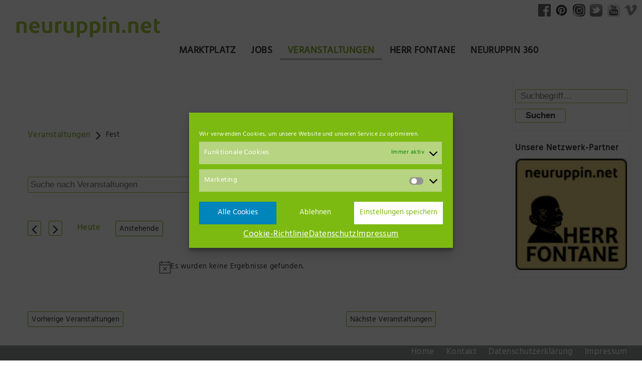

--- FILE ---
content_type: text/html; charset=UTF-8
request_url: https://neuruppin.net/events/kategorie/fest/
body_size: 26839
content:
<!-- PAGE -->
<!doctype html>
<html lang="de" class="no-js">
	<head>
		<meta charset="UTF-8">
		

		<meta http-equiv="X-UA-Compatible" content="IE=edge,chrome=1">
		<meta name="viewport" content="width=device-width, initial-scale=1.0">
		<meta name="description" content="IHR NETZWERK IN DER REGION">

		<link rel="apple-touch-icon" sizes="57x57" href="/wp-content/themes/NRPNET_KSoft-Dev/img/icons/apple-icon-57x57.png">
		<link rel="apple-touch-icon" sizes="60x60" href="/wp-content/themes/NRPNET_KSoft-Dev/img/icons/apple-icon-60x60.png">
		<link rel="apple-touch-icon" sizes="72x72" href="/wp-content/themes/NRPNET_KSoft-Dev/img/icons/apple-icon-72x72.png">
		<link rel="apple-touch-icon" sizes="76x76" href="/wp-content/themes/NRPNET_KSoft-Dev/img/icons/apple-icon-76x76.png">
		<link rel="apple-touch-icon" sizes="114x114" href="/wp-content/themes/NRPNET_KSoft-Dev/img/icons/apple-icon-114x114.png">
		<link rel="apple-touch-icon" sizes="120x120" href="/wp-content/themes/NRPNET_KSoft-Dev/img/icons/apple-icon-120x120.png">
		<link rel="apple-touch-icon" sizes="144x144" href="/wp-content/themes/NRPNET_KSoft-Dev/img/icons/apple-icon-144x144.png">
		<link rel="apple-touch-icon" sizes="152x152" href="/wp-content/themes/NRPNET_KSoft-Dev/img/icons/apple-icon-152x152.png">
		<link rel="apple-touch-icon" sizes="180x180" href="/wp-content/themes/NRPNET_KSoft-Dev/img/icons/apple-icon-180x180.png">
		<link rel="icon" type="image/png" sizes="192x192"  href="/wp-content/themes/NRPNET_KSoft-Dev/img/icons/android-icon-192x192.png">
		<link rel="icon" type="image/png" sizes="32x32" href="/wp-content/themes/NRPNET_KSoft-Dev/img/icons/favicon-32x32.png">
		<link rel="icon" type="image/png" sizes="96x96" href="/wp-content/themes/NRPNET_KSoft-Dev/img/icons/favicon-96x96.png">
		<link rel="icon" type="image/png" sizes="16x16" href="/wp-content/themes/NRPNET_KSoft-Dev/img/icons/favicon-16x16.png">
		<link rel="icon" type="image/png" href="/wp-content/themes/NRPNET_KSoft-Dev/img/icons/favicon.ico">
		<link rel="manifest" href="/wp-content/themes/NRPNET_KSoft-Dev/img/icons/manifest.json">
		<meta name="msapplication-TileColor" content="#ffffff">
		<meta name="msapplication-TileImage" content="/wp-content/themes/NRPNET_KSoft-Dev/img/icons/ms-icon-144x144.png">
		<meta name="theme-color" content="#ffffff">
		
		<link rel='stylesheet' id='tec-variables-skeleton-css'  href='https://neuruppin.net/wp-content/plugins/the-events-calendar/common/src/resources/css/variables-skeleton.min.css?ver=5.0.17' media='all' />
<link rel='stylesheet' id='tribe-common-skeleton-style-css'  href='https://neuruppin.net/wp-content/plugins/the-events-calendar/common/src/resources/css/common-skeleton.min.css?ver=5.0.17' media='all' />
<link rel='stylesheet' id='tribe-events-views-v2-bootstrap-datepicker-styles-css'  href='https://neuruppin.net/wp-content/plugins/the-events-calendar/vendor/bootstrap-datepicker/css/bootstrap-datepicker.standalone.min.css?ver=6.0.13.1' media='all' />
<link rel='stylesheet' id='tribe-tooltipster-css-css'  href='https://neuruppin.net/wp-content/plugins/the-events-calendar/common/vendor/tooltipster/tooltipster.bundle.min.css?ver=5.0.17' media='all' />
<link rel='stylesheet' id='tribe-events-views-v2-skeleton-css'  href='https://neuruppin.net/wp-content/plugins/the-events-calendar/src/resources/css/views-skeleton.min.css?ver=6.0.13.1' media='all' />
<meta name='robots' content='index, follow, max-image-preview:large, max-snippet:-1, max-video-preview:-1' />

	<!-- This site is optimized with the Yoast SEO Premium plugin v19.3 (Yoast SEO v19.8) - https://yoast.com/wordpress/plugins/seo/ -->
	<title>Anstehende Veranstaltungen &#8250; Fest &#8250;  &#8211; neuruppin.net</title>
	<link rel="canonical" href="https://neuruppin.net/events/kategorie/fest/" />
	<meta property="og:locale" content="de_DE" />
	<meta property="og:type" content="website" />
	<meta property="og:title" content="Archive" />
	<meta property="og:url" content="https://neuruppin.net/events/kategorie/fest/" />
	<meta property="og:site_name" content="neuruppin.net" />
	<meta name="twitter:card" content="summary_large_image" />
	<meta name="twitter:site" content="@neuruppin_net" />
	<script type="application/ld+json" class="yoast-schema-graph">{"@context":"https://schema.org","@graph":[{"@type":"CollectionPage","@id":"https://neuruppin.net/events/kategorie/fest/","url":"https://neuruppin.net/events/kategorie/fest/","name":"","isPartOf":{"@id":"https://neuruppin.net/#website"},"breadcrumb":{"@id":"https://neuruppin.net/events/kategorie/fest/#breadcrumb"},"inLanguage":"de"},{"@type":"BreadcrumbList","@id":"https://neuruppin.net/events/kategorie/fest/#breadcrumb","itemListElement":[{"@type":"ListItem","position":1,"name":"Startseite","item":"https://neuruppin.net/"},{"@type":"ListItem","position":2,"name":"Fest"}]},{"@type":"WebSite","@id":"https://neuruppin.net/#website","url":"https://neuruppin.net/","name":"neuruppin.net","description":"IHR NETZWERK IN DER REGION","publisher":{"@id":"https://neuruppin.net/#organization"},"potentialAction":[{"@type":"SearchAction","target":{"@type":"EntryPoint","urlTemplate":"https://neuruppin.net/?s={search_term_string}"},"query-input":"required name=search_term_string"}],"inLanguage":"de"},{"@type":"Organization","@id":"https://neuruppin.net/#organization","name":"neuruppin.net Ihr Netzwerk in der Region","url":"https://neuruppin.net/","sameAs":["https://www.instagram.com/neuruppin_online/","https://www.pinterest.de/neuruppinnet/","https://www.youtube.com/channel/UCjU289Xp7MODGLXR6a15c3g/featured","https://www.facebook.com/neuruppin.net/","https://twitter.com/neuruppin_net"],"logo":{"@type":"ImageObject","inLanguage":"de","@id":"https://neuruppin.net/#/schema/logo/image/","url":"https://neuruppin.net/wp-content/uploads/System/logo-slogan.png","contentUrl":"https://neuruppin.net/wp-content/uploads/System/logo-slogan.png","width":512,"height":115,"caption":"neuruppin.net Ihr Netzwerk in der Region"},"image":{"@id":"https://neuruppin.net/#/schema/logo/image/"}}]}</script>
	<!-- / Yoast SEO Premium plugin. -->


<link rel='dns-prefetch' href='//use.fontawesome.com' />
<link href='https://fonts.gstatic.com' crossorigin rel='preconnect' />
<link rel="alternate" type="text/calendar" title="neuruppin.net &raquo; iCal Feed" href="https://neuruppin.net/events/?ical=1" />
<style type="text/css">
img.wp-smiley,
img.emoji {
	display: inline !important;
	border: none !important;
	box-shadow: none !important;
	height: 1em !important;
	width: 1em !important;
	margin: 0 0.07em !important;
	vertical-align: -0.1em !important;
	background: none !important;
	padding: 0 !important;
}
</style>
	<link rel='stylesheet' id='wpbs-block-style-form-css'  href='https://neuruppin.net/wp-content/plugins/wp-booking-system/assets/css/style-front-end-form.min.css?ver=2.0.19.12' media='all' />
<link rel='stylesheet' id='tec-events-pro-single-css'  href='https://neuruppin.net/wp-content/plugins/events-calendar-pro/src/resources/css/events-single.min.css?ver=6.0.12.1' media='all' />
<link rel='stylesheet' id='tribe-events-pro-mini-calendar-block-styles-css'  href='https://neuruppin.net/wp-content/plugins/events-calendar-pro/src/resources/css/tribe-events-pro-mini-calendar-block.min.css?ver=6.0.12.1' media='all' />
<link rel='stylesheet' id='wp-block-library-css'  href='https://neuruppin.net/wp-includes/css/dist/block-library/style.min.css?ver=6.0.11' media='all' />
<style id='global-styles-inline-css' type='text/css'>
body{--wp--preset--color--black: #000000;--wp--preset--color--cyan-bluish-gray: #abb8c3;--wp--preset--color--white: #ffffff;--wp--preset--color--pale-pink: #f78da7;--wp--preset--color--vivid-red: #cf2e2e;--wp--preset--color--luminous-vivid-orange: #ff6900;--wp--preset--color--luminous-vivid-amber: #fcb900;--wp--preset--color--light-green-cyan: #7bdcb5;--wp--preset--color--vivid-green-cyan: #00d084;--wp--preset--color--pale-cyan-blue: #8ed1fc;--wp--preset--color--vivid-cyan-blue: #0693e3;--wp--preset--color--vivid-purple: #9b51e0;--wp--preset--gradient--vivid-cyan-blue-to-vivid-purple: linear-gradient(135deg,rgba(6,147,227,1) 0%,rgb(155,81,224) 100%);--wp--preset--gradient--light-green-cyan-to-vivid-green-cyan: linear-gradient(135deg,rgb(122,220,180) 0%,rgb(0,208,130) 100%);--wp--preset--gradient--luminous-vivid-amber-to-luminous-vivid-orange: linear-gradient(135deg,rgba(252,185,0,1) 0%,rgba(255,105,0,1) 100%);--wp--preset--gradient--luminous-vivid-orange-to-vivid-red: linear-gradient(135deg,rgba(255,105,0,1) 0%,rgb(207,46,46) 100%);--wp--preset--gradient--very-light-gray-to-cyan-bluish-gray: linear-gradient(135deg,rgb(238,238,238) 0%,rgb(169,184,195) 100%);--wp--preset--gradient--cool-to-warm-spectrum: linear-gradient(135deg,rgb(74,234,220) 0%,rgb(151,120,209) 20%,rgb(207,42,186) 40%,rgb(238,44,130) 60%,rgb(251,105,98) 80%,rgb(254,248,76) 100%);--wp--preset--gradient--blush-light-purple: linear-gradient(135deg,rgb(255,206,236) 0%,rgb(152,150,240) 100%);--wp--preset--gradient--blush-bordeaux: linear-gradient(135deg,rgb(254,205,165) 0%,rgb(254,45,45) 50%,rgb(107,0,62) 100%);--wp--preset--gradient--luminous-dusk: linear-gradient(135deg,rgb(255,203,112) 0%,rgb(199,81,192) 50%,rgb(65,88,208) 100%);--wp--preset--gradient--pale-ocean: linear-gradient(135deg,rgb(255,245,203) 0%,rgb(182,227,212) 50%,rgb(51,167,181) 100%);--wp--preset--gradient--electric-grass: linear-gradient(135deg,rgb(202,248,128) 0%,rgb(113,206,126) 100%);--wp--preset--gradient--midnight: linear-gradient(135deg,rgb(2,3,129) 0%,rgb(40,116,252) 100%);--wp--preset--duotone--dark-grayscale: url('#wp-duotone-dark-grayscale');--wp--preset--duotone--grayscale: url('#wp-duotone-grayscale');--wp--preset--duotone--purple-yellow: url('#wp-duotone-purple-yellow');--wp--preset--duotone--blue-red: url('#wp-duotone-blue-red');--wp--preset--duotone--midnight: url('#wp-duotone-midnight');--wp--preset--duotone--magenta-yellow: url('#wp-duotone-magenta-yellow');--wp--preset--duotone--purple-green: url('#wp-duotone-purple-green');--wp--preset--duotone--blue-orange: url('#wp-duotone-blue-orange');--wp--preset--font-size--small: 13px;--wp--preset--font-size--medium: 20px;--wp--preset--font-size--large: 36px;--wp--preset--font-size--x-large: 42px;}.has-black-color{color: var(--wp--preset--color--black) !important;}.has-cyan-bluish-gray-color{color: var(--wp--preset--color--cyan-bluish-gray) !important;}.has-white-color{color: var(--wp--preset--color--white) !important;}.has-pale-pink-color{color: var(--wp--preset--color--pale-pink) !important;}.has-vivid-red-color{color: var(--wp--preset--color--vivid-red) !important;}.has-luminous-vivid-orange-color{color: var(--wp--preset--color--luminous-vivid-orange) !important;}.has-luminous-vivid-amber-color{color: var(--wp--preset--color--luminous-vivid-amber) !important;}.has-light-green-cyan-color{color: var(--wp--preset--color--light-green-cyan) !important;}.has-vivid-green-cyan-color{color: var(--wp--preset--color--vivid-green-cyan) !important;}.has-pale-cyan-blue-color{color: var(--wp--preset--color--pale-cyan-blue) !important;}.has-vivid-cyan-blue-color{color: var(--wp--preset--color--vivid-cyan-blue) !important;}.has-vivid-purple-color{color: var(--wp--preset--color--vivid-purple) !important;}.has-black-background-color{background-color: var(--wp--preset--color--black) !important;}.has-cyan-bluish-gray-background-color{background-color: var(--wp--preset--color--cyan-bluish-gray) !important;}.has-white-background-color{background-color: var(--wp--preset--color--white) !important;}.has-pale-pink-background-color{background-color: var(--wp--preset--color--pale-pink) !important;}.has-vivid-red-background-color{background-color: var(--wp--preset--color--vivid-red) !important;}.has-luminous-vivid-orange-background-color{background-color: var(--wp--preset--color--luminous-vivid-orange) !important;}.has-luminous-vivid-amber-background-color{background-color: var(--wp--preset--color--luminous-vivid-amber) !important;}.has-light-green-cyan-background-color{background-color: var(--wp--preset--color--light-green-cyan) !important;}.has-vivid-green-cyan-background-color{background-color: var(--wp--preset--color--vivid-green-cyan) !important;}.has-pale-cyan-blue-background-color{background-color: var(--wp--preset--color--pale-cyan-blue) !important;}.has-vivid-cyan-blue-background-color{background-color: var(--wp--preset--color--vivid-cyan-blue) !important;}.has-vivid-purple-background-color{background-color: var(--wp--preset--color--vivid-purple) !important;}.has-black-border-color{border-color: var(--wp--preset--color--black) !important;}.has-cyan-bluish-gray-border-color{border-color: var(--wp--preset--color--cyan-bluish-gray) !important;}.has-white-border-color{border-color: var(--wp--preset--color--white) !important;}.has-pale-pink-border-color{border-color: var(--wp--preset--color--pale-pink) !important;}.has-vivid-red-border-color{border-color: var(--wp--preset--color--vivid-red) !important;}.has-luminous-vivid-orange-border-color{border-color: var(--wp--preset--color--luminous-vivid-orange) !important;}.has-luminous-vivid-amber-border-color{border-color: var(--wp--preset--color--luminous-vivid-amber) !important;}.has-light-green-cyan-border-color{border-color: var(--wp--preset--color--light-green-cyan) !important;}.has-vivid-green-cyan-border-color{border-color: var(--wp--preset--color--vivid-green-cyan) !important;}.has-pale-cyan-blue-border-color{border-color: var(--wp--preset--color--pale-cyan-blue) !important;}.has-vivid-cyan-blue-border-color{border-color: var(--wp--preset--color--vivid-cyan-blue) !important;}.has-vivid-purple-border-color{border-color: var(--wp--preset--color--vivid-purple) !important;}.has-vivid-cyan-blue-to-vivid-purple-gradient-background{background: var(--wp--preset--gradient--vivid-cyan-blue-to-vivid-purple) !important;}.has-light-green-cyan-to-vivid-green-cyan-gradient-background{background: var(--wp--preset--gradient--light-green-cyan-to-vivid-green-cyan) !important;}.has-luminous-vivid-amber-to-luminous-vivid-orange-gradient-background{background: var(--wp--preset--gradient--luminous-vivid-amber-to-luminous-vivid-orange) !important;}.has-luminous-vivid-orange-to-vivid-red-gradient-background{background: var(--wp--preset--gradient--luminous-vivid-orange-to-vivid-red) !important;}.has-very-light-gray-to-cyan-bluish-gray-gradient-background{background: var(--wp--preset--gradient--very-light-gray-to-cyan-bluish-gray) !important;}.has-cool-to-warm-spectrum-gradient-background{background: var(--wp--preset--gradient--cool-to-warm-spectrum) !important;}.has-blush-light-purple-gradient-background{background: var(--wp--preset--gradient--blush-light-purple) !important;}.has-blush-bordeaux-gradient-background{background: var(--wp--preset--gradient--blush-bordeaux) !important;}.has-luminous-dusk-gradient-background{background: var(--wp--preset--gradient--luminous-dusk) !important;}.has-pale-ocean-gradient-background{background: var(--wp--preset--gradient--pale-ocean) !important;}.has-electric-grass-gradient-background{background: var(--wp--preset--gradient--electric-grass) !important;}.has-midnight-gradient-background{background: var(--wp--preset--gradient--midnight) !important;}.has-small-font-size{font-size: var(--wp--preset--font-size--small) !important;}.has-medium-font-size{font-size: var(--wp--preset--font-size--medium) !important;}.has-large-font-size{font-size: var(--wp--preset--font-size--large) !important;}.has-x-large-font-size{font-size: var(--wp--preset--font-size--x-large) !important;}
</style>
<link rel='stylesheet' id='contact-form-7-css'  href='https://neuruppin.net/wp-content/plugins/contact-form-7/includes/css/styles.css?ver=5.7.7' media='all' />
<link rel='stylesheet' id='wpbs-style-css'  href='https://neuruppin.net/wp-content/plugins/wp-booking-system/assets/css/style-front-end.min.css?ver=2.0.19.12' media='all' />
<link rel='stylesheet' id='wpbs-style-form-css'  href='https://neuruppin.net/wp-content/plugins/wp-booking-system/assets/css/style-front-end-form.min.css?ver=2.0.19.12' media='all' />
<link rel='stylesheet' id='cmplz-general-css'  href='https://neuruppin.net/wp-content/plugins/complianz-gdpr/assets/css/cookieblocker.min.css?ver=1743590776' media='all' />
<link rel='stylesheet' id='normalize-css'  href='https://neuruppin.net/wp-content/themes/NRPNET_KSoft-Dev/normalize.css?ver=1.0' media='all' />
<link rel='stylesheet' id='html5blank-css'  href='https://neuruppin.net/wp-content/themes/NRPNET_KSoft-Dev/style.css?ver=1.0' media='all' />
<link rel='stylesheet' id='wpbdp_font_awesome-css'  href='https://use.fontawesome.com/releases/v5.6.3/css/all.css?ver=6.0.11' media='all' />
<link rel='stylesheet' id='wpbdp-widgets-css'  href='https://neuruppin.net/wp-content/plugins/business-directory-plugin/assets/css/widgets.min.css?ver=5.5.3' media='all' />
<link rel='stylesheet' id='carousel-slider-css'  href='https://neuruppin.net/wp-content/plugins/carousel-slider/assets/css/style.css?ver=1.9.0' media='all' />
<link rel='stylesheet' id='ca_shortcodes_frontend.css-css'  href='https://neuruppin.net/wp-content/plugins/CalendarApp/css/frontend.css?ver=6.0.11' media='all' />
<link rel='stylesheet' id='default-styles-css'  href='https://neuruppin.net/wp-content/plugins/business-directory-plugin/themes/default/assets/styles.css?ver=4.0.4' media='all' />
<script type='text/javascript' src='https://neuruppin.net/wp-content/themes/NRPNET_KSoft-Dev/js/lib/conditionizr-4.3.0.min.js?ver=4.3.0' id='conditionizr-js'></script>
<script type='text/javascript' src='https://neuruppin.net/wp-content/themes/NRPNET_KSoft-Dev/js/lib/modernizr-2.7.1.min.js?ver=2.7.1' id='modernizr-js'></script>
<script type='text/javascript' src='https://neuruppin.net/wp-includes/js/jquery/jquery.min.js?ver=3.6.0' id='jquery-core-js'></script>
<script type='text/javascript' src='https://neuruppin.net/wp-includes/js/jquery/jquery-migrate.min.js?ver=3.3.2' id='jquery-migrate-js'></script>
<script type='text/javascript' src='https://neuruppin.net/wp-content/themes/NRPNET_KSoft-Dev/js/scripts.js?ver=1.0.0' id='html5blankscripts-js'></script>
<script type='text/javascript' src='https://neuruppin.net/wp-content/plugins/the-events-calendar/common/src/resources/js/tribe-common.min.js?ver=5.0.17' id='tribe-common-js'></script>
<script type='text/javascript' src='https://neuruppin.net/wp-content/plugins/the-events-calendar/src/resources/js/views/breakpoints.min.js?ver=6.0.13.1' id='tribe-events-views-v2-breakpoints-js'></script>
<script type='text/javascript' src='https://neuruppin.net/wp-content/plugins/CalendarApp/js/frontend.js?ver=2015-02-17' id='ca_frontendjs-js'></script>
<link rel="https://api.w.org/" href="https://neuruppin.net/wp-json/" /><link rel="alternate" type="application/json" href="https://neuruppin.net/wp-json/wp/v2/tribe_events_cat/77" /><meta name="cdp-version" content="1.4.9" /><meta name="tec-api-version" content="v1"><meta name="tec-api-origin" content="https://neuruppin.net"><link rel="alternate" href="https://neuruppin.net/wp-json/tribe/events/v1/events/?categories=fest" />			<style>.cmplz-hidden {
					display: none !important;
				}</style><meta name="generator" content="Powered by WPBakery Page Builder - drag and drop page builder for WordPress."/>
 <meta name="robots" content="noindex,follow" />
<link rel="icon" href="https://neuruppin.net/wp-content/uploads/cropped-Herzanhaenger_WEB-002-e1613553011242-32x32.png" sizes="32x32" />
<link rel="icon" href="https://neuruppin.net/wp-content/uploads/cropped-Herzanhaenger_WEB-002-e1613553011242-192x192.png" sizes="192x192" />
<link rel="apple-touch-icon" href="https://neuruppin.net/wp-content/uploads/cropped-Herzanhaenger_WEB-002-e1613553011242-180x180.png" />
<meta name="msapplication-TileImage" content="https://neuruppin.net/wp-content/uploads/cropped-Herzanhaenger_WEB-002-e1613553011242-270x270.png" />
<noscript><style> .wpb_animate_when_almost_visible { opacity: 1; }</style></noscript><noscript><style id="rocket-lazyload-nojs-css">.rll-youtube-player, [data-lazy-src]{display:none !important;}</style></noscript>		
		<script>
        // conditionizr.com
        // configure environment tests
        conditionizr.config({
            assets: 'https://neuruppin.net/wp-content/themes/NRPNET_KSoft-Dev',
            tests: {}
        });
     </script>
	</head>

	<body data-cmplz=1 class="archive post-type-archive post-type-archive-tribe_events tribe-no-js page-template-neuruppin-net tribe-filter-live wpb-js-composer js-comp-ver-6.13.0 vc_responsive">
    
    <a name="topmost"></a>
    
      <a class="menu-link" href="/" onclick="window.location.hash = '';">MEN&Uuml;</a>

      <!-- TOP-CONTAINER -->
      <div class="top-container">
        <div class="top-container_left"><a href="/"><img src="https://neuruppin.net/wp-content/uploads/System/logo_gruen.png"></a></div>
        <div class="top-container_middle"></div>
        <div class="top-container_right"></div>
      </div>
      <!-- /TOP-CONTAINER -->

	  <!-- HEADER -->
	  <header class="header" id="myHeader">
        <div class="grid-main">
          <nav class="nav cl-effect-21" id="cl-effect-21">
            <ul id="menu-hauptmenue" class="menu"><li id="menu-item-7" class="menu-item menu-item-type-post_type menu-item-object-page menu-item-home menu-item-7"><a title="Marktplatz &#8211; Firmen in deiner Nähe" href="https://neuruppin.net/">Marktplatz</a></li>
<li id="menu-item-9064" class="menu-item menu-item-type-taxonomy menu-item-object-category menu-item-9064"><a title="Du suchst einen Job" href="https://neuruppin.net/jobangebote/">Jobs</a></li>
<li id="menu-item-292" class="menu-item menu-item-type-custom menu-item-object-custom menu-item-has-children current-menu-item current_page_item menu-item-292"><a title="Veranstaltungen in und um Neuruppin" href="https://neuruppin.net/events/">Veranstaltungen</a>
<ul class="sub-menu">
	<li id="menu-item-35755" class="menu-item menu-item-type-post_type menu-item-object-tribe_venue menu-item-35755"><a href="https://neuruppin.net/veranstaltungsort/neuruppin-schulplatz/">Neuruppin Schulplatz</a></li>
	<li id="menu-item-35757" class="menu-item menu-item-type-post_type menu-item-object-tribe_venue menu-item-35757"><a href="https://neuruppin.net/veranstaltungsort/seepromenade-neuruppin/">Seepromenade Neuruppin</a></li>
	<li id="menu-item-35762" class="menu-item menu-item-type-post_type menu-item-object-tribe_venue menu-item-35762"><a href="https://neuruppin.net/veranstaltungsort/resort-mark-brandenburg/">Resort Mark Brandenburg</a></li>
	<li id="menu-item-35761" class="menu-item menu-item-type-post_type menu-item-object-tribe_venue menu-item-35761"><a href="https://neuruppin.net/veranstaltungsort/olafs-werkstatt/">Olafs Werkstatt</a></li>
	<li id="menu-item-36046" class="menu-item menu-item-type-post_type menu-item-object-tribe_venue menu-item-36046"><a href="https://neuruppin.net/veranstaltungsort/bodoni-buskow/">BODONI Vielseithof</a></li>
	<li id="menu-item-35777" class="menu-item menu-item-type-post_type menu-item-object-tribe_organizer menu-item-35777"><a href="https://neuruppin.net/veranstalter/praesenzstelle-prignitz-standort-neuruppin/">Präsenzstelle Prignitz Standort Neuruppin</a></li>
	<li id="menu-item-35759" class="menu-item menu-item-type-post_type menu-item-object-tribe_venue menu-item-35759"><a href="https://neuruppin.net/veranstaltungsort/museum-neuruppin/">Museum Neuruppin</a></li>
	<li id="menu-item-35758" class="menu-item menu-item-type-post_type menu-item-object-tribe_venue menu-item-35758"><a href="https://neuruppin.net/veranstaltungsort/brandenburg-preussen-museum-wustrau/">Brandenburg-Preußen Museum Wustrau</a></li>
	<li id="menu-item-35760" class="menu-item menu-item-type-post_type menu-item-object-tribe_venue menu-item-35760"><a href="https://neuruppin.net/veranstaltungsort/wegemuseum-wusterhausen/">Wegemuseum Wusterhausen/Dosse</a></li>
</ul>
</li>
<li id="menu-item-24703" class="has-submenu menu-item menu-item-type-custom menu-item-object-custom menu-item-has-children menu-item-24703"><a href="#">Herr Fontane</a>
<ul class="sub-menu">
	<li id="menu-item-11853" class="menu-item menu-item-type-custom menu-item-object-custom menu-item-11853"><a title="Zum Webshop" target="_blank" rel="noopener" href="https://www.neuruppin-online.de">Online Shop</a></li>
	<li id="menu-item-24699" class="menu-item menu-item-type-post_type menu-item-object-page menu-item-24699"><a href="https://neuruppin.net/herr-fontane/">Der Laden Herr Fontane</a></li>
	<li id="menu-item-24702" class="menu-item menu-item-type-post_type menu-item-object-page menu-item-24702"><a href="https://neuruppin.net/herr-fontane/tourist-information/">Tourist Information</a></li>
	<li id="menu-item-24781" class="menu-item menu-item-type-post_type menu-item-object-page menu-item-24781"><a href="https://neuruppin.net/herr-fontane/impressionen-der-region/">Impressionen der Region</a></li>
</ul>
</li>
<li id="menu-item-35726" class="menu-item menu-item-type-custom menu-item-object-custom menu-item-35726"><a target="_blank" rel="noopener" href="http://360neuruppin.de">Neuruppin 360</a></li>
</ul>          </nav>
        </div>
		<div class="social-media">
			<a href="https://www.facebook.com/neuruppin.net/" target="_blank"><img src="https://neuruppin.net/wp-content/uploads/System/logo-facebook_color_50px.png"></a>
			<a href="https://www.pinterest.de/neuruppinnet/" target="_blank"><img src="https://neuruppin.net/wp-content/uploads/System/logo-pinterest_color_50px.png"></a>
			<a href="https://www.instagram.com/neuruppin_online/" target="_blank"><img src="https://neuruppin.net/wp-content/uploads/System/logo-instagram_color_50px.png"></a>
			<a href="https://twitter.com/neuruppin_net" target="_blank"><img src="https://neuruppin.net/wp-content/uploads/System/logo-twitter_color_50px.png"></a>
			<a href="https://www.youtube.com/channel/UCjU289Xp7MODGLXR6a15c3g/featured" target="_blank"><img src="https://neuruppin.net/wp-content/uploads/System/logo-youtube_color_50px.png"></a>
			<a href="https://vimeo.com/user120103746" target="_blank"><img src="https://neuruppin.net/wp-content/uploads/logo-vimeo_color_50px.png"></a>
			
		</div>
	  </header>
      <!-- /HEADER -->
      
      
<content>

  
  <!-- article -->
  <article id="post-0" class="post-0 page type-page status-publish hentry">
    <div
	 class="tribe-common tribe-events tribe-events-view tribe-events-view--photo alignwide tribe-events-pro" 	data-js="tribe-events-view"
	data-view-rest-nonce="6e3c7a8085"
	data-view-rest-url="https://neuruppin.net/wp-json/tribe/views/v2/html"
	data-view-rest-method="POST"
	data-view-manage-url="1"
				data-view-breakpoint-pointer="b80d1b45-f49f-46a0-9db5-54be0610db63"
	>
	<div class="tribe-common-l-container tribe-events-l-container">
		<div
	class="tribe-events-view-loader tribe-common-a11y-hidden"
	role="alert"
	aria-live="polite"
>
	<span class="tribe-events-view-loader__text tribe-common-a11y-visual-hide">
		Ansicht laden.	</span>
	<div class="tribe-events-view-loader__dots tribe-common-c-loader">
		<svg  class="tribe-common-c-svgicon tribe-common-c-svgicon--dot tribe-common-c-loader__dot tribe-common-c-loader__dot--first"  viewBox="0 0 15 15" xmlns="http://www.w3.org/2000/svg"><circle cx="7.5" cy="7.5" r="7.5"/></svg>
		<svg  class="tribe-common-c-svgicon tribe-common-c-svgicon--dot tribe-common-c-loader__dot tribe-common-c-loader__dot--second"  viewBox="0 0 15 15" xmlns="http://www.w3.org/2000/svg"><circle cx="7.5" cy="7.5" r="7.5"/></svg>
		<svg  class="tribe-common-c-svgicon tribe-common-c-svgicon--dot tribe-common-c-loader__dot tribe-common-c-loader__dot--third"  viewBox="0 0 15 15" xmlns="http://www.w3.org/2000/svg"><circle cx="7.5" cy="7.5" r="7.5"/></svg>
	</div>
</div>

		
		<script data-js="tribe-events-view-data" type="application/json">
	{"slug":"photo","prev_url":"","next_url":"","view_class":"Tribe\\Events\\Pro\\Views\\V2\\Views\\Photo_View","view_slug":"photo","view_label":"Foto","title":"Veranstaltungen \u2013 neuruppin.net","events":[],"url":"https:\/\/neuruppin.net\/events\/kategorie\/fest\/foto\/","url_event_date":false,"bar":{"keyword":"","date":""},"today":"2026-01-22 00:00:00","now":"2026-01-22 18:49:54","rest_url":"https:\/\/neuruppin.net\/wp-json\/tribe\/views\/v2\/html","rest_method":"POST","rest_nonce":"6e3c7a8085","should_manage_url":true,"today_url":"https:\/\/neuruppin.net\/events\/kategorie\/fest\/foto\/","today_title":"Klicke, um das heutige Datum auszuw\u00e4hlen","today_label":"Heute","prev_label":"","next_label":"","date_formats":{"compact":"d.m.Y","month_and_year_compact":"m.Y","month_and_year":"F Y","time_range_separator":" - ","date_time_separator":" "},"messages":{"notice":["Es wurden keine Ergebnisse gefunden."]},"start_of_week":"1","breadcrumbs":[{"link":"https:\/\/neuruppin.net\/events\/","label":"Veranstaltungen"},{"link":"","label":"Fest"}],"before_events":"","after_events":"<p style=\"text-align: center;\"><strong>\u00c4nderungen und Irrt\u00fcmer vorbehalten.<\/strong><\/p>\n\n<!--\nDieser Kalender wird durch den Veranstaltungskalender generiert.\nhttp:\/\/evnt.is\/18wn\n-->\n","display_events_bar":true,"disable_event_search":false,"live_refresh":true,"ical":{"display_link":true,"link":{"url":"https:\/\/neuruppin.net\/events\/kategorie\/fest\/foto\/?ical=1","text":"Veranstaltungen als iCal exportieren","title":"Diese Funktion verwenden, um Kalenderdaten mit Google Kalender, Apple iCal und kompatiblen Apps zu teilen"}},"container_classes":["tribe-common","tribe-events","tribe-events-view","tribe-events-view--photo","alignwide","tribe-events-pro"],"container_data":[],"is_past":false,"breakpoints":{"xsmall":500,"medium":768,"full":960},"breakpoint_pointer":"b80d1b45-f49f-46a0-9db5-54be0610db63","is_initial_load":true,"public_views":{"photo":{"view_class":"Tribe\\Events\\Pro\\Views\\V2\\Views\\Photo_View","view_url":"https:\/\/neuruppin.net\/events\/kategorie\/fest\/foto\/","view_label":"Foto"}},"show_latest_past":true,"placeholder_url":"https:\/\/neuruppin.net\/wp-content\/plugins\/events-calendar-pro\/src\/resources\/images\/tribe-event-placeholder-image.svg","show_now":true,"now_label":"Anstehende","now_label_mobile":"Anstehende","show_end":false,"selected_start_datetime":"2026-01-22","selected_start_date_mobile":"22.01.2026","selected_start_date_label":"22. Januar","selected_end_datetime":"2026-01-22","selected_end_date_mobile":"22.01.2026","selected_end_date_label":"Heute","datepicker_date":"22.01.2026","subscribe_links":{"gcal":{"block_slug":"hasGoogleCalendar","label":"Google Kalender","single_label":"Zu Google Kalender hinzuf\u00fcgen","visible":true},"ical":{"block_slug":"hasiCal","label":"iCalendar","single_label":"Zu iCalendar hinzuf\u00fcgen","visible":true},"outlook-365":{"block_slug":"hasOutlook365","label":"Outlook 365","single_label":"Outlook 365","visible":true},"outlook-live":{"block_slug":"hasOutlookLive","label":"Outlook Live","single_label":"Outlook Live","visible":true},"ics":{"label":".ics-Datei exportieren","single_label":".ics-Datei exportieren","visible":true,"block_slug":null},"outlook-ics":{"label":"Exportiere Outlook .ics Datei","single_label":"Exportiere Outlook .ics Datei","visible":true,"block_slug":null}},"display_recurring_toggle":false,"_context":{"slug":"photo"},"text":"L\u00e4dt..","classes":["tribe-common-c-loader__dot","tribe-common-c-loader__dot--third"]}</script>

		
		<header  class="tribe-events-header tribe-events-header--has-event-search" >
			<div  class="tribe-events-header__messages tribe-events-c-messages tribe-common-b2 tribe-common-c-loader__dot tribe-common-c-loader__dot--third"  >
			<div class="tribe-events-c-messages__message tribe-events-c-messages__message--notice" role="alert">
			<svg  class="tribe-common-c-svgicon tribe-common-c-svgicon--messages-not-found tribe-events-c-messages__message-icon-svg"  viewBox="0 0 21 23" xmlns="http://www.w3.org/2000/svg"><g fill-rule="evenodd"><path d="M.5 2.5h20v20H.5z"/><path stroke-linecap="round" d="M7.583 11.583l5.834 5.834m0-5.834l-5.834 5.834" class="tribe-common-c-svgicon__svg-stroke"/><path stroke-linecap="round" d="M4.5.5v4m12-4v4"/><path stroke-linecap="square" d="M.5 7.5h20"/></g></svg>
			<ul class="tribe-events-c-messages__message-list">
									<li
						class="tribe-events-c-messages__message-list-item"
						 data-key="0" 					>
					Es wurden keine Ergebnisse gefunden.					</li>
							</ul>
		</div>
	</div>

			<div class="tribe-events-header__breadcrumbs tribe-events-c-breadcrumbs">
	<ol class="tribe-events-c-breadcrumbs__list">
		
							<li class="tribe-events-c-breadcrumbs__list-item">
	<a
		href="https://neuruppin.net/events/"
		class="tribe-events-c-breadcrumbs__list-item-link"
		data-js="tribe-events-view-link"
	>
		Veranstaltungen	</a>
	<svg  class="tribe-common-c-svgicon tribe-common-c-svgicon--caret-right tribe-events-c-breadcrumbs__list-item-icon-svg"  xmlns="http://www.w3.org/2000/svg" viewBox="0 0 10 16"><path d="M.3 1.6L1.8.1 9.7 8l-7.9 7.9-1.5-1.5L6.7 8 .3 1.6z"/></svg>
</li>
			
		
							<li class="tribe-events-c-breadcrumbs__list-item">
	<span class="tribe-events-c-breadcrumbs__list-item-text">
		Fest	</span>
	<svg  class="tribe-common-c-svgicon tribe-common-c-svgicon--caret-right tribe-events-c-breadcrumbs__list-item-icon-svg"  xmlns="http://www.w3.org/2000/svg" viewBox="0 0 10 16"><path d="M.3 1.6L1.8.1 9.7 8l-7.9 7.9-1.5-1.5L6.7 8 .3 1.6z"/></svg>
</li>
			
			</ol>
</div>

			<div
	 class="tribe-events-header__events-bar tribe-events-c-events-bar tribe-events-c-events-bar--border" 	data-js="tribe-events-events-bar"
>

	<h2 class="tribe-common-a11y-visual-hide">
		Veranstaltungen Suche und Ansichten, Navigation	</h2>

			<button
	class="tribe-events-c-events-bar__search-button"
	aria-controls="tribe-events-search-container"
	aria-expanded="false"
	data-js="tribe-events-search-button"
>
	<svg  class="tribe-common-c-svgicon tribe-common-c-svgicon--search tribe-events-c-events-bar__search-button-icon-svg"  viewBox="0 0 16 16" xmlns="http://www.w3.org/2000/svg"><path fill-rule="evenodd" clip-rule="evenodd" d="M11.164 10.133L16 14.97 14.969 16l-4.836-4.836a6.225 6.225 0 01-3.875 1.352 6.24 6.24 0 01-4.427-1.832A6.272 6.272 0 010 6.258 6.24 6.24 0 011.831 1.83 6.272 6.272 0 016.258 0c1.67 0 3.235.658 4.426 1.831a6.272 6.272 0 011.832 4.427c0 1.422-.48 2.773-1.352 3.875zM6.258 1.458c-1.28 0-2.49.498-3.396 1.404-1.866 1.867-1.866 4.925 0 6.791a4.774 4.774 0 003.396 1.405c1.28 0 2.489-.498 3.395-1.405 1.867-1.866 1.867-4.924 0-6.79a4.774 4.774 0 00-3.395-1.405z"/></svg>	<span class="tribe-events-c-events-bar__search-button-text tribe-common-a11y-visual-hide">
		Suche	</span>
</button>

		<div
			class="tribe-events-c-events-bar__search-container"
			id="tribe-events-search-container"
			data-js="tribe-events-search-container"
		>
			<div
	class="tribe-events-c-events-bar__search"
	id="tribe-events-events-bar-search"
	data-js="tribe-events-events-bar-search"
>
	<form
		class="tribe-events-c-search tribe-events-c-events-bar__search-form"
		method="get"
		data-js="tribe-events-view-form"
		role="search"
	>
		<input type="hidden" id="tribe-events-views[_wpnonce]" name="tribe-events-views[_wpnonce]" value="6e3c7a8085" /><input type="hidden" name="_wp_http_referer" value="/events/kategorie/fest/foto/" />		<input type="hidden" name="tribe-events-views[url]" value="https://neuruppin.net/events/kategorie/fest/foto/" />

		<div class="tribe-events-c-search__input-group">
			<div
	class="tribe-common-form-control-text tribe-events-c-search__input-control tribe-events-c-search__input-control--keyword"
	data-js="tribe-events-events-bar-input-control"
>
	<label class="tribe-common-form-control-text__label" for="tribe-events-events-bar-keyword">
		Bitte Schlüsselwort eingeben. Suche nach Veranstaltungen Schlüsselwort.	</label>
	<input
		class="tribe-common-form-control-text__input tribe-events-c-search__input"
		data-js="tribe-events-events-bar-input-control-input"
		type="text"
		id="tribe-events-events-bar-keyword"
		name="tribe-events-views[tribe-bar-search]"
		value=""
		placeholder="Suche nach Veranstaltungen"
		aria-label="Bitte Schlüsselwort eingeben. Suche nach Veranstaltungen Schlüsselwort."
	/>
	<svg  class="tribe-common-c-svgicon tribe-common-c-svgicon--search tribe-events-c-search__input-control-icon-svg"  viewBox="0 0 16 16" xmlns="http://www.w3.org/2000/svg"><path fill-rule="evenodd" clip-rule="evenodd" d="M11.164 10.133L16 14.97 14.969 16l-4.836-4.836a6.225 6.225 0 01-3.875 1.352 6.24 6.24 0 01-4.427-1.832A6.272 6.272 0 010 6.258 6.24 6.24 0 011.831 1.83 6.272 6.272 0 016.258 0c1.67 0 3.235.658 4.426 1.831a6.272 6.272 0 011.832 4.427c0 1.422-.48 2.773-1.352 3.875zM6.258 1.458c-1.28 0-2.49.498-3.396 1.404-1.866 1.867-1.866 4.925 0 6.791a4.774 4.774 0 003.396 1.405c1.28 0 2.489-.498 3.395-1.405 1.867-1.866 1.867-4.924 0-6.79a4.774 4.774 0 00-3.395-1.405z"/></svg></div>
		</div>

		<button
	class="tribe-common-c-btn tribe-events-c-search__button"
	type="submit"
	name="submit-bar"
>
	Suche Veranstaltungen</button>
	</form>
</div>
		</div>
	
	<div class="tribe-events-c-events-bar__views">
	<h3 class="tribe-common-a11y-visual-hide">
		Veranstaltung Ansichten-Navigation	</h3>
	<div  class="tribe-events-c-view-selector tribe-events-c-view-selector--labels tribe-events-c-view-selector--tabs"  data-js="tribe-events-view-selector">
		<button
			class="tribe-events-c-view-selector__button"
			data-js="tribe-events-view-selector-button"
		>
			<span class="tribe-events-c-view-selector__button-icon">
				<svg  class="tribe-common-c-svgicon tribe-common-c-svgicon--photo tribe-events-c-view-selector__button-icon-svg"  viewBox="0 0 19 18" xmlns="http://www.w3.org/2000/svg"><path fill-rule="evenodd" clip-rule="evenodd" d="M17.536 0H.539a.484.484 0 00-.495.483v17.034c0 .27.218.483.495.483h16.997a.484.484 0 00.495-.483V.483A.484.484 0 0017.536 0zm-.515.986V13.73l-1.907-2.938c-.555-.58-1.584-.58-2.139 0l-1.327 1.41-3.841-4.31a1.548 1.548 0 00-1.169-.502c-.435 0-.871.193-1.148.522l-4.436 4.929V.986h15.967zM1.054 14.329v2.705h15.987v-1.835l-2.66-3.73c-.178-.175-.495-.175-.653 0l-1.703 1.816c-.1.097-.218.174-.377.155a.569.569 0 01-.376-.174L7.054 8.53a.577.577 0 00-.416-.174.504.504 0 00-.396.174l-5.188 5.798z" class="tribe-common-c-svgicon__svg-fill"/><path fill-rule="evenodd" clip-rule="evenodd" d="M14.682 5.875c0 1.043-.825 1.875-1.82 1.875-.993 0-1.818-.832-1.818-1.875C11.044 4.83 11.85 4 12.863 4c1.012 0 1.819.831 1.819 1.875zm-.957 0c0-.483-.393-.89-.862-.89s-.863.407-.863.89c0 .483.394.889.863.889s.862-.406.862-.89z" class="tribe-common-c-svgicon__svg-fill"/></svg>
			</span>
			<span class="tribe-events-c-view-selector__button-text tribe-common-a11y-visual-hide">
				Foto			</span>
			<svg  class="tribe-common-c-svgicon tribe-common-c-svgicon--caret-down tribe-events-c-view-selector__button-icon-caret-svg"  viewBox="0 0 10 7" xmlns="http://www.w3.org/2000/svg"><path fill-rule="evenodd" clip-rule="evenodd" d="M1.008.609L5 4.6 8.992.61l.958.958L5 6.517.05 1.566l.958-.958z" class="tribe-common-c-svgicon__svg-fill"/></svg>
		</button>
		<div
	class="tribe-events-c-view-selector__content"
	id="tribe-events-view-selector-content"
	data-js="tribe-events-view-selector-list-container"
>
	<ul class="tribe-events-c-view-selector__list">
					<li class="tribe-events-c-view-selector__list-item tribe-events-c-view-selector__list-item--photo tribe-events-c-view-selector__list-item--active">
	<a
		href="https://neuruppin.net/events/kategorie/fest/foto/"
		class="tribe-events-c-view-selector__list-item-link"
		data-js="tribe-events-view-link"
	>
		<span class="tribe-events-c-view-selector__list-item-icon">
			<svg  class="tribe-common-c-svgicon tribe-common-c-svgicon--photo tribe-events-c-view-selector__list-item-icon-svg"  viewBox="0 0 19 18" xmlns="http://www.w3.org/2000/svg"><path fill-rule="evenodd" clip-rule="evenodd" d="M17.536 0H.539a.484.484 0 00-.495.483v17.034c0 .27.218.483.495.483h16.997a.484.484 0 00.495-.483V.483A.484.484 0 0017.536 0zm-.515.986V13.73l-1.907-2.938c-.555-.58-1.584-.58-2.139 0l-1.327 1.41-3.841-4.31a1.548 1.548 0 00-1.169-.502c-.435 0-.871.193-1.148.522l-4.436 4.929V.986h15.967zM1.054 14.329v2.705h15.987v-1.835l-2.66-3.73c-.178-.175-.495-.175-.653 0l-1.703 1.816c-.1.097-.218.174-.377.155a.569.569 0 01-.376-.174L7.054 8.53a.577.577 0 00-.416-.174.504.504 0 00-.396.174l-5.188 5.798z" class="tribe-common-c-svgicon__svg-fill"/><path fill-rule="evenodd" clip-rule="evenodd" d="M14.682 5.875c0 1.043-.825 1.875-1.82 1.875-.993 0-1.818-.832-1.818-1.875C11.044 4.83 11.85 4 12.863 4c1.012 0 1.819.831 1.819 1.875zm-.957 0c0-.483-.393-.89-.862-.89s-.863.407-.863.89c0 .483.394.889.863.889s.862-.406.862-.89z" class="tribe-common-c-svgicon__svg-fill"/></svg>
		</span>
		<span class="tribe-events-c-view-selector__list-item-text">
			Foto		</span>
	</a>
</li>
			</ul>
</div>
	</div>
</div>

</div>

			<div class="tribe-events-c-top-bar tribe-events-header__top-bar">

	<nav class="tribe-events-c-top-bar__nav tribe-common-a11y-hidden">
	<ul class="tribe-events-c-top-bar__nav-list">
		<li class="tribe-events-c-top-bar__nav-list-item">
	<button
		class="tribe-common-c-btn-icon tribe-common-c-btn-icon--caret-left tribe-events-c-top-bar__nav-link tribe-events-c-top-bar__nav-link--prev"
		aria-label="Vorherige Veranstaltungen"
		title="Vorherige Veranstaltungen"
		disabled
	>
		<svg  class="tribe-common-c-svgicon tribe-common-c-svgicon--caret-left tribe-common-c-btn-icon__icon-svg tribe-events-c-top-bar__nav-link-icon-svg"  xmlns="http://www.w3.org/2000/svg" viewBox="0 0 10 16"><path d="M9.7 14.4l-1.5 1.5L.3 8 8.2.1l1.5 1.5L3.3 8l6.4 6.4z"/></svg>
	</button>
</li>

		<li class="tribe-events-c-top-bar__nav-list-item">
	<button
		class="tribe-common-c-btn-icon tribe-common-c-btn-icon--caret-right tribe-events-c-top-bar__nav-link tribe-events-c-top-bar__nav-link--next"
		aria-label="Nächste Veranstaltungen"
		title="Nächste Veranstaltungen"
		disabled
	>
		<svg  class="tribe-common-c-svgicon tribe-common-c-svgicon--caret-right tribe-common-c-btn-icon__icon-svg tribe-events-c-top-bar__nav-link-icon-svg"  xmlns="http://www.w3.org/2000/svg" viewBox="0 0 10 16"><path d="M.3 1.6L1.8.1 9.7 8l-7.9 7.9-1.5-1.5L6.7 8 .3 1.6z"/></svg>
	</button>
</li>
	</ul>
</nav>

	<a
	href="https://neuruppin.net/events/kategorie/fest/foto/"
	class="tribe-common-c-btn-border-small tribe-events-c-top-bar__today-button tribe-common-a11y-hidden"
	data-js="tribe-events-view-link"
	aria-label="Klicke, um das heutige Datum auszuwählen"
	title="Klicke, um das heutige Datum auszuwählen"
>
	Heute</a>

	<div class="tribe-events-c-top-bar__datepicker">
	<button
		class="tribe-common-h3 tribe-common-h--alt tribe-events-c-top-bar__datepicker-button"
		data-js="tribe-events-top-bar-datepicker-button"
		type="button"
		aria-label="Klicke zum Umschalten der Datumsauswahl"
		title="Klicke zum Umschalten der Datumsauswahl"
	>
		<time
			datetime="2026-01-22"
			class="tribe-events-c-top-bar__datepicker-time"
		>
							<span class="tribe-events-c-top-bar__datepicker-mobile">
					Anstehende				</span>
				<span class="tribe-events-c-top-bar__datepicker-desktop tribe-common-a11y-hidden">
					Anstehende				</span>
					</time>
				<svg  class="tribe-common-c-svgicon tribe-common-c-svgicon--caret-down tribe-events-c-top-bar__datepicker-button-icon-svg"  viewBox="0 0 10 7" xmlns="http://www.w3.org/2000/svg"><path fill-rule="evenodd" clip-rule="evenodd" d="M1.008.609L5 4.6 8.992.61l.958.958L5 6.517.05 1.566l.958-.958z" class="tribe-common-c-svgicon__svg-fill"/></svg>
	</button>
	<label
		class="tribe-events-c-top-bar__datepicker-label tribe-common-a11y-visual-hide"
		for="tribe-events-top-bar-date"
	>
		Datum auswählen.	</label>
	<input
		type="text"
		class="tribe-events-c-top-bar__datepicker-input tribe-common-a11y-visual-hide"
		data-js="tribe-events-top-bar-date"
		id="tribe-events-top-bar-date"
		name="tribe-events-views[tribe-bar-date]"
		value="22.01.2026"
		tabindex="-1"
		autocomplete="off"
		readonly="readonly"
	/>
	<div class="tribe-events-c-top-bar__datepicker-container" data-js="tribe-events-top-bar-datepicker-container"></div>
	<template class="tribe-events-c-top-bar__datepicker-template-prev-icon">
		<svg  class="tribe-common-c-svgicon tribe-common-c-svgicon--caret-left tribe-events-c-top-bar__datepicker-nav-icon-svg"  xmlns="http://www.w3.org/2000/svg" viewBox="0 0 10 16"><path d="M9.7 14.4l-1.5 1.5L.3 8 8.2.1l1.5 1.5L3.3 8l6.4 6.4z"/></svg>
	</template>
	<template class="tribe-events-c-top-bar__datepicker-template-next-icon">
		<svg  class="tribe-common-c-svgicon tribe-common-c-svgicon--caret-right tribe-events-c-top-bar__datepicker-nav-icon-svg"  xmlns="http://www.w3.org/2000/svg" viewBox="0 0 10 16"><path d="M.3 1.6L1.8.1 9.7 8l-7.9 7.9-1.5-1.5L6.7 8 .3 1.6z"/></svg>
	</template>
</div>

	<div class="tribe-events-c-top-bar__actions tribe-common-a11y-hidden">
	</div>

</div>
		</header>

		
		<div class="tribe-events-pro-photo">

			<div class="tribe-common-g-row tribe-common-g-row--gutters">

				
			</div>

		</div>

		<nav class="tribe-events-pro-photo-nav tribe-events-c-nav">
	<ul class="tribe-events-c-nav__list">
		<li class="tribe-events-c-nav__list-item tribe-events-c-nav__list-item--prev">
	<button
		class="tribe-events-c-nav__prev tribe-common-b2 tribe-common-b1--min-medium"
		aria-label="Vorherige Veranstaltungen"
		title="Vorherige Veranstaltungen"
		disabled
	>
		<svg  class="tribe-common-c-svgicon tribe-common-c-svgicon--caret-left tribe-events-c-nav__prev-icon-svg"  xmlns="http://www.w3.org/2000/svg" viewBox="0 0 10 16"><path d="M9.7 14.4l-1.5 1.5L.3 8 8.2.1l1.5 1.5L3.3 8l6.4 6.4z"/></svg>
		<span class="tribe-events-c-nav__prev-label">
			Vorherige <span class="tribe-events-c-nav__prev-label-plural tribe-common-a11y-visual-hide">Veranstaltungen</span>		</span>
	</button>
</li>

		<li class="tribe-events-c-nav__list-item tribe-events-c-nav__list-item--today">
	<a
		href="https://neuruppin.net/events/kategorie/fest/foto/"
		class="tribe-events-c-nav__today tribe-common-b2"
		data-js="tribe-events-view-link"
		aria-label="Klicke, um das heutige Datum auszuwählen"
		title="Klicke, um das heutige Datum auszuwählen"
	>
		Heute	</a>
</li>

		<li class="tribe-events-c-nav__list-item tribe-events-c-nav__list-item--next">
	<button
		class="tribe-events-c-nav__next tribe-common-b2 tribe-common-b1--min-medium"
		aria-label="Nächste Veranstaltungen"
		title="Nächste Veranstaltungen"
		disabled
	>
		<span class="tribe-events-c-nav__next-label">
			Nächste <span class="tribe-events-c-nav__next-label-plural tribe-common-a11y-visual-hide">Veranstaltungen</span>		</span>
		<svg  class="tribe-common-c-svgicon tribe-common-c-svgicon--caret-right tribe-events-c-nav__next-icon-svg"  xmlns="http://www.w3.org/2000/svg" viewBox="0 0 10 16"><path d="M.3 1.6L1.8.1 9.7 8l-7.9 7.9-1.5-1.5L6.7 8 .3 1.6z"/></svg>
	</button>
</li>
	</ul>
</nav>

		<div class="tribe-events-c-subscribe-dropdown__container">
	<div class="tribe-events-c-subscribe-dropdown">
		<div class="tribe-common-c-btn-border tribe-events-c-subscribe-dropdown__button" tabindex="0">
			<button class="tribe-events-c-subscribe-dropdown__button-text">
				Kalender abonnieren			</button>
			<svg  class="tribe-common-c-svgicon tribe-common-c-svgicon--caret-down tribe-events-c-subscribe-dropdown__button-icon"  viewBox="0 0 10 7" xmlns="http://www.w3.org/2000/svg"><path fill-rule="evenodd" clip-rule="evenodd" d="M1.008.609L5 4.6 8.992.61l.958.958L5 6.517.05 1.566l.958-.958z" class="tribe-common-c-svgicon__svg-fill"/></svg>
		</div>
		<div class="tribe-events-c-subscribe-dropdown__content">
			<ul class="tribe-events-c-subscribe-dropdown__list" tabindex="0">
									
<li class="tribe-events-c-subscribe-dropdown__list-item">
	<a
		href="https://www.google.com/calendar/render?cid=webcal%3A%2F%2Fneuruppin.net%2F%3Fpost_type%3Dtribe_events%26tribe_events_cat%3Dfest%26ical%3D1%26eventDisplay%3Dlist"
		class="tribe-events-c-subscribe-dropdown__list-item-link"
		tabindex="0"
		target="_blank"
		rel="noopener noreferrer nofollow noindex"
	>
		Google Kalender	</a>
</li>
									
<li class="tribe-events-c-subscribe-dropdown__list-item">
	<a
		href="webcal://neuruppin.net/?post_type=tribe_events&#038;tribe_events_cat=fest&#038;ical=1&#038;eventDisplay=list"
		class="tribe-events-c-subscribe-dropdown__list-item-link"
		tabindex="0"
		target="_blank"
		rel="noopener noreferrer nofollow noindex"
	>
		iCalendar	</a>
</li>
									
<li class="tribe-events-c-subscribe-dropdown__list-item">
	<a
		href="https://outlook.office.com/owa?path=%2Fcalendar%2Faction%2Fcompose&#038;rru=addsubscription&#038;url=webcal%253A%252F%252Fneuruppin.net%252F%253Fpost_type%253Dtribe_events%2526tribe_events_cat%253Dfest%2526eventDisplay%253Dlist%26ical%3D1&#038;name=neuruppin.net+Veranstaltungen+%E2%80%93+neuruppin.net"
		class="tribe-events-c-subscribe-dropdown__list-item-link"
		tabindex="0"
		target="_blank"
		rel="noopener noreferrer nofollow noindex"
	>
		Outlook 365	</a>
</li>
									
<li class="tribe-events-c-subscribe-dropdown__list-item">
	<a
		href="https://outlook.live.com/owa?path=%2Fcalendar%2Faction%2Fcompose&#038;rru=addsubscription&#038;url=webcal%253A%252F%252Fneuruppin.net%252F%253Fpost_type%253Dtribe_events%2526tribe_events_cat%253Dfest%2526eventDisplay%253Dlist%26ical%3D1&#038;name=neuruppin.net+Veranstaltungen+%E2%80%93+neuruppin.net"
		class="tribe-events-c-subscribe-dropdown__list-item-link"
		tabindex="0"
		target="_blank"
		rel="noopener noreferrer nofollow noindex"
	>
		Outlook Live	</a>
</li>
									
<li class="tribe-events-c-subscribe-dropdown__list-item">
	<a
		href="https://neuruppin.net/events/kategorie/fest/foto/?ical=1"
		class="tribe-events-c-subscribe-dropdown__list-item-link"
		tabindex="0"
		target="_blank"
		rel="noopener noreferrer nofollow noindex"
	>
		.ics-Datei exportieren	</a>
</li>
									
<li class="tribe-events-c-subscribe-dropdown__list-item">
	<a
		href="https://neuruppin.net/events/kategorie/fest/foto/?outlook-ical=1"
		class="tribe-events-c-subscribe-dropdown__list-item-link"
		tabindex="0"
		target="_blank"
		rel="noopener noreferrer nofollow noindex"
	>
		Exportiere Outlook .ics Datei	</a>
</li>
							</ul>
		</div>
	</div>
</div>

		<div class="tribe-events-after-html">
	<p style="text-align: center;"><strong>Änderungen und Irrtümer vorbehalten.</strong></p>

<!--
Dieser Kalender wird durch den Veranstaltungskalender generiert.
http://evnt.is/18wn
-->
</div>
	</div>
</div>

<script class="tribe-events-breakpoints">
	( function () {
		var completed = false;

		function initBreakpoints() {
			if ( completed ) {
				// This was fired already and completed no need to attach to the event listener.
				document.removeEventListener( 'DOMContentLoaded', initBreakpoints );
				return;
			}

			if ( 'undefined' === typeof window.tribe ) {
				return;
			}

			if ( 'undefined' === typeof window.tribe.events ) {
				return;
			}

			if ( 'undefined' === typeof window.tribe.events.views ) {
				return;
			}

			if ( 'undefined' === typeof window.tribe.events.views.breakpoints ) {
				return;
			}

			if ( 'function' !== typeof (window.tribe.events.views.breakpoints.setup) ) {
				return;
			}

			var container = document.querySelectorAll( '[data-view-breakpoint-pointer="b80d1b45-f49f-46a0-9db5-54be0610db63"]' );
			if ( ! container ) {
				return;
			}

			window.tribe.events.views.breakpoints.setup( container );
			completed = true;
			// This was fired already and completed no need to attach to the event listener.
			document.removeEventListener( 'DOMContentLoaded', initBreakpoints );
		}

		// Try to init the breakpoints right away.
		initBreakpoints();
		document.addEventListener( 'DOMContentLoaded', initBreakpoints );
	})();
</script>
  </article>
  <!-- /article -->

    
  <!-- sidebar -->
<!--aside class="sidebar" role="complementary"-->

	<div class="sidebar-widget-1">
		<div id="search-4" class="widget_search"><!-- searchform -->
<form class="search" method="get" action="https://neuruppin.net" role="search">
	<span class="my-search-input"><input class="search-input" type="search" name="s" placeholder="Suchbegriff…"></span>
	<button class="search-submit" type="submit" role="button">Suchen</button>
</form>
<!-- /searchform -->
</div>	</div>

	<div class="sidebar-widget-2">
		<div id="search-3" class="widget_search"><!-- searchform -->
<form class="search" method="get" action="https://neuruppin.net" role="search">
	<span class="my-search-input"><input class="search-input" type="search" name="s" placeholder="Suchbegriff…"></span>
	<button class="search-submit" type="submit" role="button">Suchen</button>
</form>
<!-- /searchform -->
</div><div id="widget_carousel_slider-5" class="widget_carousel_slider"><h3>Unsere Netzwerk-Partner</h3><div class="carousel-slider-outer carousel-slider-outer-images carousel-slider-outer-7281">
	<style type="text/css">
            #id-7281 .carousel-slider-nav-icon {
                fill: #f1f1f1
            }
            #id-7281 .carousel-slider-nav-icon:hover {
                fill: #00d1b2
            }
            #id-7281 .owl-prev,
            #id-7281 .owl-next,
            #id-7281 .carousel-slider-nav-icon {
                height: 48px;
                width: 48px
            }
            #id-7281.arrows-outside .owl-prev {
                left: -48px
            }
            #id-7281.arrows-outside .owl-next {
                right: -48px
            }
        
		    #id-7281 .owl-dots .owl-dot span {
                background-color: #f1f1f1;
                width: 10px;
                height: 10px;
            }
            #id-7281 .owl-dots .owl-dot.active span,
            #id-7281 .owl-dots .owl-dot:hover span {
                background-color: #00d1b2
            }
		</style>    <div id="id-7281" class="owl-carousel carousel-slider arrows-outside arrows-hidden dots-hidden dots-center dots-square" data-slide-type="image-carousel" data-margin="10" data-slide-by="1" data-loop="true" data-lazy-load="false" data-stage-padding="0" data-auto-width="false" data-dots="false" data-nav="false" data-autoplay="true" data-autoplay-timeout="5000" data-autoplay-speed="500" data-autoplay-hover-pause="true" data-colums="1" data-colums-desktop="1" data-colums-small-desktop="1" data-colums-tablet="1" data-colums-small-tablet="1" data-colums-mobile="1">
		<div class="carousel-slider__item"><a href="https://neuruppin.net/herr-fontane/" target="_blank"><img width="150" height="150" src="https://neuruppin.net/wp-content/uploads/herrfontanelogo-150x150.png" class="attachment-thumbnail size-thumbnail" alt="neuruppin.net Herr Fontane" srcset="https://neuruppin.net/wp-content/uploads/herrfontanelogo-150x150.png 150w, https://neuruppin.net/wp-content/uploads/herrfontanelogo-50x50.png 50w, https://neuruppin.net/wp-content/uploads/herrfontanelogo.png 500w" sizes="(max-width: 150px) 100vw, 150px" /></a></div><div class="carousel-slider__item"><a href="https://neuruppin.net/digitaler-rundgang-durch-neuruppin/" target="_blank"><img width="150" height="150" src="https://neuruppin.net/wp-content/uploads/Logo-RuppinerLand-150x150.png" class="attachment-thumbnail size-thumbnail" alt="360 Grad Rundgang des Ruppiner Landes" srcset="https://neuruppin.net/wp-content/uploads/Logo-RuppinerLand-150x150.png 150w, https://neuruppin.net/wp-content/uploads/Logo-RuppinerLand-640x640.png 640w, https://neuruppin.net/wp-content/uploads/Logo-RuppinerLand.png 1024w, https://neuruppin.net/wp-content/uploads/Logo-RuppinerLand-768x768.png 768w, https://neuruppin.net/wp-content/uploads/Logo-RuppinerLand-50x50.png 50w, https://neuruppin.net/wp-content/uploads/Logo-RuppinerLand-500x500.png 500w" sizes="(max-width: 150px) 100vw, 150px" /></a></div><div class="carousel-slider__item"><a href="https://neuruppin.net/unternehmen/mylumpy/" target="_blank"><img width="150" height="150" src="https://neuruppin.net/wp-content/uploads/myLumpy-150x150.png" class="attachment-thumbnail size-thumbnail" alt="myLumpy" srcset="https://neuruppin.net/wp-content/uploads/myLumpy-150x150.png 150w, https://neuruppin.net/wp-content/uploads/myLumpy-640x640.png 640w, https://neuruppin.net/wp-content/uploads/myLumpy.png 1024w, https://neuruppin.net/wp-content/uploads/myLumpy-768x768.png 768w, https://neuruppin.net/wp-content/uploads/myLumpy-50x50.png 50w, https://neuruppin.net/wp-content/uploads/myLumpy-500x500.png 500w" sizes="(max-width: 150px) 100vw, 150px" /></a></div><div class="carousel-slider__item"><a href="https://neuruppin.net/unternehmen/thermomixmartinamewes/" target="_blank"><img width="150" height="150" src="https://neuruppin.net/wp-content/uploads/mewes-150x150.jpg" class="attachment-thumbnail size-thumbnail" alt="Martina Mewes" srcset="https://neuruppin.net/wp-content/uploads/mewes-150x150.jpg 150w, https://neuruppin.net/wp-content/uploads/mewes-50x50.jpg 50w, https://neuruppin.net/wp-content/uploads/mewes.jpg 227w" sizes="(max-width: 150px) 100vw, 150px" /></a></div><div class="carousel-slider__item"><a href="https://neuruppin.net/unternehmen/thermomixfransziskameier/" target="_blank"><img width="150" height="150" src="https://neuruppin.net/wp-content/uploads/Franziska-Meier-150x150.jpg" class="attachment-thumbnail size-thumbnail" alt="Franziska Meier" srcset="https://neuruppin.net/wp-content/uploads/Franziska-Meier-150x150.jpg 150w, https://neuruppin.net/wp-content/uploads/Franziska-Meier-640x640.jpg 640w, https://neuruppin.net/wp-content/uploads/Franziska-Meier-1024x1024.jpg 1024w, https://neuruppin.net/wp-content/uploads/Franziska-Meier-768x768.jpg 768w, https://neuruppin.net/wp-content/uploads/Franziska-Meier-1536x1536.jpg 1536w, https://neuruppin.net/wp-content/uploads/Franziska-Meier-2048x2048.jpg 2048w, https://neuruppin.net/wp-content/uploads/Franziska-Meier-50x50.jpg 50w, https://neuruppin.net/wp-content/uploads/Franziska-Meier-500x500.jpg 500w" sizes="(max-width: 150px) 100vw, 150px" /></a></div><div class="carousel-slider__item"><a href="https://neuruppin.net/unternehmen/resort-mark-brandenburg/" target="_blank"><img width="150" height="150" src="https://neuruppin.net/wp-content/uploads/Resort-Mark-Brandenburg-1-150x150.png" class="attachment-thumbnail size-thumbnail" alt="Resort Mark Brandenburg" srcset="https://neuruppin.net/wp-content/uploads/Resort-Mark-Brandenburg-1-150x150.png 150w, https://neuruppin.net/wp-content/uploads/Resort-Mark-Brandenburg-1-640x640.png 640w, https://neuruppin.net/wp-content/uploads/Resort-Mark-Brandenburg-1-1024x1024.png 1024w, https://neuruppin.net/wp-content/uploads/Resort-Mark-Brandenburg-1-768x768.png 768w, https://neuruppin.net/wp-content/uploads/Resort-Mark-Brandenburg-1-1536x1536.png 1536w, https://neuruppin.net/wp-content/uploads/Resort-Mark-Brandenburg-1-50x50.png 50w, https://neuruppin.net/wp-content/uploads/Resort-Mark-Brandenburg-1-500x500.png 500w, https://neuruppin.net/wp-content/uploads/Resort-Mark-Brandenburg-1.png 1860w" sizes="(max-width: 150px) 100vw, 150px" /></a></div><div class="carousel-slider__item"><a href="https://neuruppin.net/unternehmen/megs-foodtruck/" target="_blank"><img width="150" height="150" src="https://neuruppin.net/wp-content/uploads/Logo-Megs-Foodtruck-150x150.png" class="attachment-thumbnail size-thumbnail" alt="Megs Foodtruck" srcset="https://neuruppin.net/wp-content/uploads/Logo-Megs-Foodtruck-150x150.png 150w, https://neuruppin.net/wp-content/uploads/Logo-Megs-Foodtruck-640x640.png 640w, https://neuruppin.net/wp-content/uploads/Logo-Megs-Foodtruck-768x768.png 768w, https://neuruppin.net/wp-content/uploads/Logo-Megs-Foodtruck-50x50.png 50w, https://neuruppin.net/wp-content/uploads/Logo-Megs-Foodtruck-500x500.png 500w, https://neuruppin.net/wp-content/uploads/Logo-Megs-Foodtruck.png 1000w" sizes="(max-width: 150px) 100vw, 150px" /></a></div><div class="carousel-slider__item"><a href="https://neuruppin.net/unternehmen/lunalounge/" target="_blank"><img width="150" height="150" src="https://neuruppin.net/wp-content/uploads/luna-lounge-logo-150x150.jpg" class="attachment-thumbnail size-thumbnail" alt="Luna Lounge" srcset="https://neuruppin.net/wp-content/uploads/luna-lounge-logo-150x150.jpg 150w, https://neuruppin.net/wp-content/uploads/luna-lounge-logo-640x640.jpg 640w, https://neuruppin.net/wp-content/uploads/luna-lounge-logo-1024x1024.jpg 1024w, https://neuruppin.net/wp-content/uploads/luna-lounge-logo-768x768.jpg 768w, https://neuruppin.net/wp-content/uploads/luna-lounge-logo-50x50.jpg 50w, https://neuruppin.net/wp-content/uploads/luna-lounge-logo-500x500.jpg 500w, https://neuruppin.net/wp-content/uploads/luna-lounge-logo.jpg 1080w" sizes="(max-width: 150px) 100vw, 150px" /></a></div><div class="carousel-slider__item"><a href="https://neuruppin.net/unternehmen/euphoria-dance-space-tanzschule/" target="_blank"><img width="150" height="150" src="https://neuruppin.net/wp-content/uploads/Logo-Euphoria-Dance-Space-150x150.png" class="attachment-thumbnail size-thumbnail" alt="Euphoria Dance Space" srcset="https://neuruppin.net/wp-content/uploads/Logo-Euphoria-Dance-Space-150x150.png 150w, https://neuruppin.net/wp-content/uploads/Logo-Euphoria-Dance-Space-640x640.png 640w, https://neuruppin.net/wp-content/uploads/Logo-Euphoria-Dance-Space-768x768.png 768w, https://neuruppin.net/wp-content/uploads/Logo-Euphoria-Dance-Space-50x50.png 50w, https://neuruppin.net/wp-content/uploads/Logo-Euphoria-Dance-Space-500x500.png 500w, https://neuruppin.net/wp-content/uploads/Logo-Euphoria-Dance-Space.png 867w" sizes="(max-width: 150px) 100vw, 150px" /></a></div><div class="carousel-slider__item"><a href="https://neuruppin.net/unternehmen/physiotherapie-osteopathie/" target="_blank"><img width="150" height="150" src="https://neuruppin.net/wp-content/uploads/Stellengesuch-Chris-Poethke-150x150.png" class="attachment-thumbnail size-thumbnail" alt="Chris Pöthke" srcset="https://neuruppin.net/wp-content/uploads/Stellengesuch-Chris-Poethke-150x150.png 150w, https://neuruppin.net/wp-content/uploads/Stellengesuch-Chris-Poethke-640x640.png 640w, https://neuruppin.net/wp-content/uploads/Stellengesuch-Chris-Poethke-1024x1024.png 1024w, https://neuruppin.net/wp-content/uploads/Stellengesuch-Chris-Poethke-768x768.png 768w, https://neuruppin.net/wp-content/uploads/Stellengesuch-Chris-Poethke-50x50.png 50w, https://neuruppin.net/wp-content/uploads/Stellengesuch-Chris-Poethke-500x500.png 500w, https://neuruppin.net/wp-content/uploads/Stellengesuch-Chris-Poethke.png 1080w" sizes="(max-width: 150px) 100vw, 150px" /></a></div><div class="carousel-slider__item"><a href="https://neuruppin.net/unternehmen/nicole-graf/" target="_blank"><img width="150" height="150" src="https://neuruppin.net/wp-content/uploads/nicolegraf-150x150.png" class="attachment-thumbnail size-thumbnail" alt="Nicole Graf" srcset="https://neuruppin.net/wp-content/uploads/nicolegraf-150x150.png 150w, https://neuruppin.net/wp-content/uploads/nicolegraf-50x50.png 50w" sizes="(max-width: 150px) 100vw, 150px" /></a></div><div class="carousel-slider__item"></div><div class="carousel-slider__item"><img width="150" height="150" src="https://neuruppin.net/wp-content/uploads/Walnussmeisterei-150x150.jpg" class="attachment-thumbnail size-thumbnail" alt="Walnussmeisterei" srcset="https://neuruppin.net/wp-content/uploads/Walnussmeisterei-150x150.jpg 150w, https://neuruppin.net/wp-content/uploads/Walnussmeisterei-50x50.jpg 50w, https://neuruppin.net/wp-content/uploads/Walnussmeisterei.jpg 300w" sizes="(max-width: 150px) 100vw, 150px" /></div><div class="carousel-slider__item"><img width="150" height="150" src="https://neuruppin.net/wp-content/uploads/bechlinermuehle-150x150.jpg" class="attachment-thumbnail size-thumbnail" alt="Bechliner Mühle" srcset="https://neuruppin.net/wp-content/uploads/bechlinermuehle-150x150.jpg 150w, https://neuruppin.net/wp-content/uploads/bechlinermuehle-50x50.jpg 50w, https://neuruppin.net/wp-content/uploads/bechlinermuehle.jpg 200w" sizes="(max-width: 150px) 100vw, 150px" /></div><div class="carousel-slider__item"><a href="https://neuruppin.net/unternehmen/kraenzliner-saal/" target="_blank"><img width="150" height="150" src="https://neuruppin.net/wp-content/uploads/Kraenzliner-Saal-150x150.png" class="attachment-thumbnail size-thumbnail" alt="Kränzliner Saal" srcset="https://neuruppin.net/wp-content/uploads/Kraenzliner-Saal-150x150.png 150w, https://neuruppin.net/wp-content/uploads/Kraenzliner-Saal-640x640.png 640w, https://neuruppin.net/wp-content/uploads/Kraenzliner-Saal-1024x1024.png 1024w, https://neuruppin.net/wp-content/uploads/Kraenzliner-Saal-768x767.png 768w, https://neuruppin.net/wp-content/uploads/Kraenzliner-Saal-50x50.png 50w, https://neuruppin.net/wp-content/uploads/Kraenzliner-Saal-500x500.png 500w, https://neuruppin.net/wp-content/uploads/Kraenzliner-Saal.png 1036w" sizes="(max-width: 150px) 100vw, 150px" /></a></div><div class="carousel-slider__item"><a href="https://neuruppin.net/unternehmen/drk-wasserwacht/" target="_blank"><img width="150" height="150" src="https://neuruppin.net/wp-content/uploads/DRK_Wasserwacht_Rundlogo_RGB_weisser_Hintergrund-150x150.png" class="attachment-thumbnail size-thumbnail" alt="DRK Wasserwacht" srcset="https://neuruppin.net/wp-content/uploads/DRK_Wasserwacht_Rundlogo_RGB_weisser_Hintergrund-150x150.png 150w, https://neuruppin.net/wp-content/uploads/DRK_Wasserwacht_Rundlogo_RGB_weisser_Hintergrund-640x640.png 640w, https://neuruppin.net/wp-content/uploads/DRK_Wasserwacht_Rundlogo_RGB_weisser_Hintergrund-50x50.png 50w, https://neuruppin.net/wp-content/uploads/DRK_Wasserwacht_Rundlogo_RGB_weisser_Hintergrund-500x500.png 500w, https://neuruppin.net/wp-content/uploads/DRK_Wasserwacht_Rundlogo_RGB_weisser_Hintergrund.png 768w" sizes="(max-width: 150px) 100vw, 150px" /></a></div><div class="carousel-slider__item"><a href="https://neuruppin.net/unternehmen/kreishandwerkerschaft-ostprignitz-ruppin/" target="_blank"><img width="150" height="150" src="https://neuruppin.net/wp-content/uploads/KH_OPR_end1-150x150.jpg" class="attachment-thumbnail size-thumbnail" alt="Kreishandwerkerschaft Ostprignitz-Ruppin" srcset="https://neuruppin.net/wp-content/uploads/KH_OPR_end1-150x150.jpg 150w, https://neuruppin.net/wp-content/uploads/KH_OPR_end1-640x640.jpg 640w, https://neuruppin.net/wp-content/uploads/KH_OPR_end1-1024x1024.jpg 1024w, https://neuruppin.net/wp-content/uploads/KH_OPR_end1-768x768.jpg 768w, https://neuruppin.net/wp-content/uploads/KH_OPR_end1-1536x1536.jpg 1536w, https://neuruppin.net/wp-content/uploads/KH_OPR_end1-50x50.jpg 50w, https://neuruppin.net/wp-content/uploads/KH_OPR_end1-500x500.jpg 500w, https://neuruppin.net/wp-content/uploads/KH_OPR_end1.jpg 1570w" sizes="(max-width: 150px) 100vw, 150px" /></a></div><div class="carousel-slider__item"><a href="https://neuruppin.net/unternehmen/gemuesegaertnerei-kantoffel/" target="_blank"><img width="150" height="150" src="https://neuruppin.net/wp-content/uploads/kantoffel-150x150.png" class="attachment-thumbnail size-thumbnail" alt="Gärtnerei Kantoffel" srcset="https://neuruppin.net/wp-content/uploads/kantoffel-150x150.png 150w, https://neuruppin.net/wp-content/uploads/kantoffel-640x640.png 640w, https://neuruppin.net/wp-content/uploads/kantoffel-768x769.png 768w, https://neuruppin.net/wp-content/uploads/kantoffel-50x50.png 50w, https://neuruppin.net/wp-content/uploads/kantoffel-500x500.png 500w, https://neuruppin.net/wp-content/uploads/kantoffel.png 800w" sizes="(max-width: 150px) 100vw, 150px" /></a></div><div class="carousel-slider__item"><a href="https://neuruppin.net/unternehmen/oelmuehle-katerbow/" target="_blank"><img width="150" height="150" src="https://neuruppin.net/wp-content/uploads/luisenhofkaterbow-150x150.png" class="attachment-thumbnail size-thumbnail" alt="Luisenhof Katerbow" srcset="https://neuruppin.net/wp-content/uploads/luisenhofkaterbow-150x150.png 150w, https://neuruppin.net/wp-content/uploads/luisenhofkaterbow-640x640.png 640w, https://neuruppin.net/wp-content/uploads/luisenhofkaterbow-1024x1024.png 1024w, https://neuruppin.net/wp-content/uploads/luisenhofkaterbow-768x768.png 768w, https://neuruppin.net/wp-content/uploads/luisenhofkaterbow-1536x1536.png 1536w, https://neuruppin.net/wp-content/uploads/luisenhofkaterbow-50x50.png 50w, https://neuruppin.net/wp-content/uploads/luisenhofkaterbow-500x500.png 500w, https://neuruppin.net/wp-content/uploads/luisenhofkaterbow.png 1710w" sizes="(max-width: 150px) 100vw, 150px" /></a></div><div class="carousel-slider__item"><a href="https://neuruppin.net/unternehmen/praxisgemeinschaft-sterntaler/" target="_blank"><img width="150" height="150" src="https://neuruppin.net/wp-content/uploads/Sterntaler-Praxisgemeinschaft-150x150.png" class="attachment-thumbnail size-thumbnail" alt="Sterntaler Praxisgemeinschaft" srcset="https://neuruppin.net/wp-content/uploads/Sterntaler-Praxisgemeinschaft-150x150.png 150w, https://neuruppin.net/wp-content/uploads/Sterntaler-Praxisgemeinschaft-50x50.png 50w, https://neuruppin.net/wp-content/uploads/Sterntaler-Praxisgemeinschaft-500x500.png 500w, https://neuruppin.net/wp-content/uploads/Sterntaler-Praxisgemeinschaft.png 625w" sizes="(max-width: 150px) 100vw, 150px" /></a></div><div class="carousel-slider__item"><a href="https://neuruppin.net/unternehmen/pflegeagentursterntaler/" target="_blank"><img width="150" height="150" src="https://neuruppin.net/wp-content/uploads/Sterntaler-Pflegeagentur-150x150.png" class="attachment-thumbnail size-thumbnail" alt="Sterntaler Pflegeagentur" srcset="https://neuruppin.net/wp-content/uploads/Sterntaler-Pflegeagentur-150x150.png 150w, https://neuruppin.net/wp-content/uploads/Sterntaler-Pflegeagentur-50x50.png 50w, https://neuruppin.net/wp-content/uploads/Sterntaler-Pflegeagentur-500x500.png 500w, https://neuruppin.net/wp-content/uploads/Sterntaler-Pflegeagentur.png 625w" sizes="(max-width: 150px) 100vw, 150px" /></a></div><div class="carousel-slider__item"></div><div class="carousel-slider__item"><a href="https://neuruppin.net/unternehmen/bilderbogen-passage-neuruppin/" target="_blank"><img width="150" height="150" src="https://neuruppin.net/wp-content/uploads/Bilderbogen-Passage-Nrp-640x419-1-150x150.png" class="attachment-thumbnail size-thumbnail" alt="Bilderbogen Passage" srcset="https://neuruppin.net/wp-content/uploads/Bilderbogen-Passage-Nrp-640x419-1-150x150.png 150w, https://neuruppin.net/wp-content/uploads/Bilderbogen-Passage-Nrp-640x419-1-50x50.png 50w, https://neuruppin.net/wp-content/uploads/Bilderbogen-Passage-Nrp-640x419-1.png 419w" sizes="(max-width: 150px) 100vw, 150px" /></a></div><div class="carousel-slider__item"></div><div class="carousel-slider__item"><a href="https://neuruppin.net/unternehmen/lebensstark-tina-kowalow/" target="_blank"><img width="150" height="150" src="https://neuruppin.net/wp-content/uploads/logo-fin-150x150.jpg" class="attachment-thumbnail size-thumbnail" alt="LEBENSSTARK Tina Kowalow" srcset="https://neuruppin.net/wp-content/uploads/logo-fin-150x150.jpg 150w, https://neuruppin.net/wp-content/uploads/logo-fin-640x640.jpg 640w, https://neuruppin.net/wp-content/uploads/logo-fin-1024x1024.jpg 1024w, https://neuruppin.net/wp-content/uploads/logo-fin-768x768.jpg 768w, https://neuruppin.net/wp-content/uploads/logo-fin-1536x1536.jpg 1536w, https://neuruppin.net/wp-content/uploads/logo-fin-2048x2048.jpg 2048w, https://neuruppin.net/wp-content/uploads/logo-fin-50x50.jpg 50w, https://neuruppin.net/wp-content/uploads/logo-fin-500x500.jpg 500w" sizes="(max-width: 150px) 100vw, 150px" /></a></div><div class="carousel-slider__item"><a href="https://neuruppin.net/unternehmen/naturkosmetik/" target="_blank"><img width="150" height="150" src="https://neuruppin.net/wp-content/uploads/Нафиса-лого-150x150.png" class="attachment-thumbnail size-thumbnail" alt="Haut und Seele/Naturkosmetik bei Nafisa" srcset="https://neuruppin.net/wp-content/uploads/Нафиса-лого-150x150.png 150w, https://neuruppin.net/wp-content/uploads/Нафиса-лого-50x50.png 50w" sizes="(max-width: 150px) 100vw, 150px" /></a></div><div class="carousel-slider__item"><img width="150" height="150" src="https://neuruppin.net/wp-content/uploads/Flyer_Front_BG_slogan_only-150x150.png" class="attachment-thumbnail size-thumbnail" alt="Bands für Neuruppin" srcset="https://neuruppin.net/wp-content/uploads/Flyer_Front_BG_slogan_only-150x150.png 150w, https://neuruppin.net/wp-content/uploads/Flyer_Front_BG_slogan_only-640x640.png 640w, https://neuruppin.net/wp-content/uploads/Flyer_Front_BG_slogan_only-1024x1024.png 1024w, https://neuruppin.net/wp-content/uploads/Flyer_Front_BG_slogan_only-768x768.png 768w, https://neuruppin.net/wp-content/uploads/Flyer_Front_BG_slogan_only-1536x1536.png 1536w, https://neuruppin.net/wp-content/uploads/Flyer_Front_BG_slogan_only-2048x2048.png 2048w, https://neuruppin.net/wp-content/uploads/Flyer_Front_BG_slogan_only-50x50.png 50w, https://neuruppin.net/wp-content/uploads/Flyer_Front_BG_slogan_only-500x500.png 500w" sizes="(max-width: 150px) 100vw, 150px" /></div><div class="carousel-slider__item"><a href="https://neuruppin.net/unternehmen/ar-beauty-clinic-aneta-redlicka/" target="_blank"><img width="150" height="150" src="https://neuruppin.net/wp-content/uploads/AR-beauty-2023-150x150.jpg" class="attachment-thumbnail size-thumbnail" alt="AR BEAUTY CLINIC Aneta Redlicka" srcset="https://neuruppin.net/wp-content/uploads/AR-beauty-2023-150x150.jpg 150w, https://neuruppin.net/wp-content/uploads/AR-beauty-2023-50x50.jpg 50w" sizes="(max-width: 150px) 100vw, 150px" /></a></div><div class="carousel-slider__item"><a href="https://neuruppin.net/knutgreiner" target="_blank"><img width="150" height="150" src="https://neuruppin.net/wp-content/uploads/Greiner-Olivenoel-Logo-150x150.png" class="attachment-thumbnail size-thumbnail" alt="Griechisches Olivenöl" srcset="https://neuruppin.net/wp-content/uploads/Greiner-Olivenoel-Logo-150x150.png 150w, https://neuruppin.net/wp-content/uploads/Greiner-Olivenoel-Logo-50x50.png 50w, https://neuruppin.net/wp-content/uploads/Greiner-Olivenoel-Logo-500x500.png 500w, https://neuruppin.net/wp-content/uploads/Greiner-Olivenoel-Logo.png 540w" sizes="(max-width: 150px) 100vw, 150px" /></a></div><div class="carousel-slider__item"><a href="https://neuruppin.net/unternehmen/fontane-festspiele/" target="_blank"><img width="150" height="150" src="https://neuruppin.net/wp-content/uploads/Fontane-Festspiele-150x150.png" class="attachment-thumbnail size-thumbnail" alt="Fontane-Festspiele" srcset="https://neuruppin.net/wp-content/uploads/Fontane-Festspiele-150x150.png 150w, https://neuruppin.net/wp-content/uploads/Fontane-Festspiele-50x50.png 50w, https://neuruppin.net/wp-content/uploads/Fontane-Festspiele.png 269w" sizes="(max-width: 150px) 100vw, 150px" /></a></div><div class="carousel-slider__item"><img width="150" height="150" src="https://neuruppin.net/wp-content/uploads/inkom-e1680123575827-150x150.png" class="attachment-thumbnail size-thumbnail" alt="inkom" srcset="https://neuruppin.net/wp-content/uploads/inkom-e1680123575827-150x150.png 150w, https://neuruppin.net/wp-content/uploads/inkom-e1680123575827-50x50.png 50w, https://neuruppin.net/wp-content/uploads/inkom-e1680123575827.png 500w" sizes="(max-width: 150px) 100vw, 150px" /></div><div class="carousel-slider__item"><img width="150" height="150" src="https://neuruppin.net/wp-content/uploads/saal-e1675034824316-150x150.png" class="attachment-thumbnail size-thumbnail" alt="Kraenzliner Saal" srcset="https://neuruppin.net/wp-content/uploads/saal-e1675034824316-150x150.png 150w, https://neuruppin.net/wp-content/uploads/saal-e1675034824316-50x50.png 50w, https://neuruppin.net/wp-content/uploads/saal-e1675034824316.png 482w" sizes="(max-width: 150px) 100vw, 150px" /></div><div class="carousel-slider__item"><a href="https://neuruppin.net/unternehmen/bewegungsexperten/" target="_blank"><img width="150" height="150" src="https://neuruppin.net/wp-content/uploads/bewegungsexperten-e1666366846359-150x150.png" class="attachment-thumbnail size-thumbnail" alt="Bewegungsexperten" srcset="https://neuruppin.net/wp-content/uploads/bewegungsexperten-e1666366846359-150x150.png 150w, https://neuruppin.net/wp-content/uploads/bewegungsexperten-e1666366846359-50x50.png 50w" sizes="(max-width: 150px) 100vw, 150px" /></a></div><div class="carousel-slider__item"><a href="https://neuruppin.net/unternehmen/restaurant-up-hus/" target="_blank"><img width="150" height="150" src="https://neuruppin.net/wp-content/uploads/Uphus-e1663491901724-150x150.png" class="attachment-thumbnail size-thumbnail" alt="Restaurant Up-Hus" srcset="https://neuruppin.net/wp-content/uploads/Uphus-e1663491901724-150x150.png 150w, https://neuruppin.net/wp-content/uploads/Uphus-e1663491901724-50x50.png 50w" sizes="(max-width: 150px) 100vw, 150px" /></a></div><div class="carousel-slider__item"></div><div class="carousel-slider__item"><a href="https://neuruppin.net/unternehmen/peggys-permanent-fuer-dich/" target="_blank"><img width="150" height="150" src="https://neuruppin.net/wp-content/uploads/peggyspermament-150x150.jpg" class="attachment-thumbnail size-thumbnail" alt="Peggys Permament für dich" srcset="https://neuruppin.net/wp-content/uploads/peggyspermament-150x150.jpg 150w, https://neuruppin.net/wp-content/uploads/peggyspermament-50x50.jpg 50w, https://neuruppin.net/wp-content/uploads/peggyspermament.jpg 420w" sizes="(max-width: 150px) 100vw, 150px" /></a></div><div class="carousel-slider__item"><img width="150" height="150" src="https://neuruppin.net/wp-content/uploads/Logo-Amt-Temnitz-3-e1658843876152-150x150.png" class="attachment-thumbnail size-thumbnail" alt="Logo Amt Temnitz" srcset="https://neuruppin.net/wp-content/uploads/Logo-Amt-Temnitz-3-e1658843876152-150x150.png 150w, https://neuruppin.net/wp-content/uploads/Logo-Amt-Temnitz-3-e1658843876152-50x50.png 50w, https://neuruppin.net/wp-content/uploads/Logo-Amt-Temnitz-3-e1658843876152.png 225w" sizes="(max-width: 150px) 100vw, 150px" /></div><div class="carousel-slider__item"><a href="https://neuruppin.net/unternehmen/catalea-made-with-love/" target="_blank"><img width="150" height="150" src="https://neuruppin.net/wp-content/uploads/Catalea-e1659967708544-150x150.jpg" class="attachment-thumbnail size-thumbnail" alt="Catalea - made with love" srcset="https://neuruppin.net/wp-content/uploads/Catalea-e1659967708544-150x150.jpg 150w, https://neuruppin.net/wp-content/uploads/Catalea-e1659967708544-50x50.jpg 50w" sizes="(max-width: 150px) 100vw, 150px" /></a></div><div class="carousel-slider__item"><a href="https://neuruppin.net/unternehmen/flowers-nature-blumengeschaeft/" target="_blank"><img width="150" height="150" src="https://neuruppin.net/wp-content/uploads/FN1-150x150.png" class="attachment-thumbnail size-thumbnail" alt="F&amp;N1" srcset="https://neuruppin.net/wp-content/uploads/FN1-150x150.png 150w, https://neuruppin.net/wp-content/uploads/FN1-50x50.png 50w, https://neuruppin.net/wp-content/uploads/FN1.png 500w" sizes="(max-width: 150px) 100vw, 150px" /></a></div><div class="carousel-slider__item"><a href="https://neuruppin.net/unternehmen/bautischlerei-torsten-leitow-in-neuruppin-fenster-und-t/" target="_blank"><img width="150" height="150" src="https://neuruppin.net/wp-content/uploads/leitow_logo_500-150x150.jpg" class="attachment-thumbnail size-thumbnail" alt="Bautischlerei Torsten Leitow" srcset="https://neuruppin.net/wp-content/uploads/leitow_logo_500-150x150.jpg 150w, https://neuruppin.net/wp-content/uploads/leitow_logo_500-50x50.jpg 50w, https://neuruppin.net/wp-content/uploads/leitow_logo_500-500x500.jpg 500w, https://neuruppin.net/wp-content/uploads/leitow_logo_500-e1654673589184.jpg 225w" sizes="(max-width: 150px) 100vw, 150px" /></a></div><div class="carousel-slider__item"><a href="https://neuruppin.net/unternehmen/zirkuszentrum-neuruppin" target="_blank"><img width="150" height="150" src="https://neuruppin.net/wp-content/uploads/ESTA-Logo-weissOrange-150x150.png" class="attachment-thumbnail size-thumbnail" alt="ESTA-Logo" srcset="https://neuruppin.net/wp-content/uploads/ESTA-Logo-weissOrange-150x150.png 150w, https://neuruppin.net/wp-content/uploads/ESTA-Logo-weissOrange-640x640.png 640w, https://neuruppin.net/wp-content/uploads/ESTA-Logo-weissOrange-1024x1024.png 1024w, https://neuruppin.net/wp-content/uploads/ESTA-Logo-weissOrange-768x768.png 768w, https://neuruppin.net/wp-content/uploads/ESTA-Logo-weissOrange-50x50.png 50w, https://neuruppin.net/wp-content/uploads/ESTA-Logo-weissOrange-500x500.png 500w, https://neuruppin.net/wp-content/uploads/ESTA-Logo-weissOrange-e1655458379394.png 225w" sizes="(max-width: 150px) 100vw, 150px" /></a></div><div class="carousel-slider__item"><a href="https://neuruppin.net/unternehmen/wegemuseum-wusterhausen-dosse/?p=28515" target="_blank"><img width="150" height="150" src="https://neuruppin.net/wp-content/uploads/wegemuseum-e1650096501813-150x150.png" class="attachment-thumbnail size-thumbnail" alt="Wegemuseum Wusterhausen" srcset="https://neuruppin.net/wp-content/uploads/wegemuseum-e1650096501813-150x150.png 150w, https://neuruppin.net/wp-content/uploads/wegemuseum-e1650096501813-50x50.png 50w, https://neuruppin.net/wp-content/uploads/wegemuseum-e1650096501813.png 255w" sizes="(max-width: 150px) 100vw, 150px" /></a></div><div class="carousel-slider__item"><a href="https://neuruppin.net/unternehmen/josephin-wontorra/" target="_blank"><img width="150" height="150" src="https://neuruppin.net/wp-content/uploads/ShirtshopProfilbild_2022-150x150.jpg" class="attachment-thumbnail size-thumbnail" alt="ShirtshopProfilbild" srcset="https://neuruppin.net/wp-content/uploads/ShirtshopProfilbild_2022-150x150.jpg 150w, https://neuruppin.net/wp-content/uploads/ShirtshopProfilbild_2022-640x640.jpg 640w, https://neuruppin.net/wp-content/uploads/ShirtshopProfilbild_2022-1024x1024.jpg 1024w, https://neuruppin.net/wp-content/uploads/ShirtshopProfilbild_2022-768x768.jpg 768w, https://neuruppin.net/wp-content/uploads/ShirtshopProfilbild_2022-50x50.jpg 50w, https://neuruppin.net/wp-content/uploads/ShirtshopProfilbild_2022-500x500.jpg 500w, https://neuruppin.net/wp-content/uploads/ShirtshopProfilbild_2022.jpg 1200w" sizes="(max-width: 150px) 100vw, 150px" /></a></div><div class="carousel-slider__item"><a href="https://neuruppin.net/unternehmen/der-verschoenerungs-verein/" target="_blank"><img width="150" height="150" src="https://neuruppin.net/wp-content/uploads/Verschoenerungsverein-1-150x150.png" class="attachment-thumbnail size-thumbnail" alt="Verschönerungsverein" srcset="https://neuruppin.net/wp-content/uploads/Verschoenerungsverein-1-150x150.png 150w, https://neuruppin.net/wp-content/uploads/Verschoenerungsverein-1-50x50.png 50w" sizes="(max-width: 150px) 100vw, 150px" /></a></div><div class="carousel-slider__item"><a href="https://neuruppin.net/unternehmen/rad-passage/" target="_blank"><img width="150" height="150" src="https://neuruppin.net/wp-content/uploads/RadPassage-e1649235900440-150x150.jpg" class="attachment-thumbnail size-thumbnail" alt=".RAD PASSAGE - Fahrradgeschäft" srcset="https://neuruppin.net/wp-content/uploads/RadPassage-e1649235900440-150x150.jpg 150w, https://neuruppin.net/wp-content/uploads/RadPassage-e1649235900440-640x640.jpg 640w, https://neuruppin.net/wp-content/uploads/RadPassage-e1649235900440-768x768.jpg 768w, https://neuruppin.net/wp-content/uploads/RadPassage-e1649235900440-50x50.jpg 50w, https://neuruppin.net/wp-content/uploads/RadPassage-e1649235900440-500x500.jpg 500w" sizes="(max-width: 150px) 100vw, 150px" /></a></div><div class="carousel-slider__item"><a href="https://neuruppin.net/unternehmen/prima/" target="_blank"><img width="150" height="150" src="https://neuruppin.net/wp-content/uploads/PRIMA-Kurzform-150x150.png" class="attachment-thumbnail size-thumbnail" alt="Logo PRIMA" srcset="https://neuruppin.net/wp-content/uploads/PRIMA-Kurzform-150x150.png 150w, https://neuruppin.net/wp-content/uploads/PRIMA-Kurzform-50x50.png 50w, https://neuruppin.net/wp-content/uploads/PRIMA-Kurzform.png 225w" sizes="(max-width: 150px) 100vw, 150px" /></a></div><div class="carousel-slider__item"><a href="https://neuruppin.net/unternehmen/regionalinitiative-prignitz-ruppin-e-v" target="_blank"><img width="150" height="150" src="https://neuruppin.net/wp-content/uploads/REGLogo-final-002-150x150.png" class="attachment-thumbnail size-thumbnail" alt="REGLogo-final (002)" srcset="https://neuruppin.net/wp-content/uploads/REGLogo-final-002-150x150.png 150w, https://neuruppin.net/wp-content/uploads/REGLogo-final-002-640x640.png 640w, https://neuruppin.net/wp-content/uploads/REGLogo-final-002-1024x1024.png 1024w, https://neuruppin.net/wp-content/uploads/REGLogo-final-002-768x768.png 768w, https://neuruppin.net/wp-content/uploads/REGLogo-final-002-50x50.png 50w, https://neuruppin.net/wp-content/uploads/REGLogo-final-002-500x500.png 500w, https://neuruppin.net/wp-content/uploads/REGLogo-final-002-e1653397740271.png 225w" sizes="(max-width: 150px) 100vw, 150px" /></a></div><div class="carousel-slider__item"><a href="https://neuruppin.net/unternehmen/hauptgeschaeftsstelle-fuer-deutsche-vermoegensberatung-andy-roebel/" target="_blank"><img width="150" height="150" src="https://neuruppin.net/wp-content/uploads/AndyRoebelLOGO-e1658133424681-150x150.jpg" class="attachment-thumbnail size-thumbnail" alt="Hauptgeschäftsstelle DVAG" srcset="https://neuruppin.net/wp-content/uploads/AndyRoebelLOGO-e1658133424681-150x150.jpg 150w, https://neuruppin.net/wp-content/uploads/AndyRoebelLOGO-e1658133424681-50x50.jpg 50w, https://neuruppin.net/wp-content/uploads/AndyRoebelLOGO-e1658133424681-500x500.jpg 500w, https://neuruppin.net/wp-content/uploads/AndyRoebelLOGO-e1658133424681.jpg 552w" sizes="(max-width: 150px) 100vw, 150px" /></a></div><div class="carousel-slider__item"><a href="https://neuruppin.net/unternehmen/stadtwerke-neuruppin-gmbh/" target="_blank"><img width="150" height="150" src="https://neuruppin.net/wp-content/uploads/C11_SWN_Logo_Kurzvariante_Verlauf_RGB-e1644415808429-150x150.png" class="attachment-thumbnail size-thumbnail" alt="Stadtwerke Neuruppin" srcset="https://neuruppin.net/wp-content/uploads/C11_SWN_Logo_Kurzvariante_Verlauf_RGB-e1644415808429-150x150.png 150w, https://neuruppin.net/wp-content/uploads/C11_SWN_Logo_Kurzvariante_Verlauf_RGB-e1644415808429-50x50.png 50w, https://neuruppin.net/wp-content/uploads/C11_SWN_Logo_Kurzvariante_Verlauf_RGB-e1644415808429-500x500.png 500w" sizes="(max-width: 150px) 100vw, 150px" /></a></div><div class="carousel-slider__item"></div><div class="carousel-slider__item"><a href="https://neuruppin.net/unternehmen/haus-grund-ostprignitz-ruppin-e-v-neuruppin/" target="_blank"><img width="150" height="150" src="https://neuruppin.net/wp-content/uploads/Haus-und-Grund-logo1-e1632727774495-150x150.jpg" class="attachment-thumbnail size-thumbnail" alt="Haus und Grund" srcset="https://neuruppin.net/wp-content/uploads/Haus-und-Grund-logo1-e1632727774495-150x150.jpg 150w, https://neuruppin.net/wp-content/uploads/Haus-und-Grund-logo1-e1632727774495-50x50.jpg 50w" sizes="(max-width: 150px) 100vw, 150px" /></a></div><div class="carousel-slider__item"><a href="https://neuruppin.net/unternehmen/wittstocker-likoere/" target="_blank"><img width="150" height="150" src="https://neuruppin.net/wp-content/uploads/Wittstocker-Likoere-e1618405808421-150x150.jpg" class="attachment-thumbnail size-thumbnail" alt="Wittstocker Liköre" srcset="https://neuruppin.net/wp-content/uploads/Wittstocker-Likoere-e1618405808421-150x150.jpg 150w, https://neuruppin.net/wp-content/uploads/Wittstocker-Likoere-e1618405808421-640x640.jpg 640w, https://neuruppin.net/wp-content/uploads/Wittstocker-Likoere-e1618405808421-1024x1024.jpg 1024w, https://neuruppin.net/wp-content/uploads/Wittstocker-Likoere-e1618405808421-768x768.jpg 768w, https://neuruppin.net/wp-content/uploads/Wittstocker-Likoere-e1618405808421-1536x1536.jpg 1536w, https://neuruppin.net/wp-content/uploads/Wittstocker-Likoere-e1618405808421-50x50.jpg 50w, https://neuruppin.net/wp-content/uploads/Wittstocker-Likoere-e1618405808421-500x500.jpg 500w" sizes="(max-width: 150px) 100vw, 150px" /></a></div><div class="carousel-slider__item"><a href="https://neuruppin.net/herr-fontane/" target="_blank"><img width="150" height="150" src="https://neuruppin.net/wp-content/uploads/cropped-Logo-Cartoon-White-Back-150x150.jpg" class="attachment-thumbnail size-thumbnail" alt="Herz" srcset="https://neuruppin.net/wp-content/uploads/cropped-Logo-Cartoon-White-Back-150x150.jpg 150w, https://neuruppin.net/wp-content/uploads/cropped-Logo-Cartoon-White-Back-50x50.jpg 50w, https://neuruppin.net/wp-content/uploads/cropped-Logo-Cartoon-White-Back-500x500.jpg 500w, https://neuruppin.net/wp-content/uploads/cropped-Logo-Cartoon-White-Back-270x270.jpg 270w, https://neuruppin.net/wp-content/uploads/cropped-Logo-Cartoon-White-Back-192x192.jpg 192w, https://neuruppin.net/wp-content/uploads/cropped-Logo-Cartoon-White-Back-180x180.jpg 180w, https://neuruppin.net/wp-content/uploads/cropped-Logo-Cartoon-White-Back-32x32.jpg 32w, https://neuruppin.net/wp-content/uploads/cropped-Logo-Cartoon-White-Back.jpg 512w" sizes="(max-width: 150px) 100vw, 150px" /></a></div><div class="carousel-slider__item"><a href="https://neuruppin.net/unternehmen/raiffeisenbank/" target="_blank"><img width="150" height="150" src="https://neuruppin.net/wp-content/uploads/VB_Logo_DZ_links_RGB_pos-2-e1623328630475-150x150.jpg" class="attachment-thumbnail size-thumbnail" alt="Raifeisenbank Ostprignitz-Ruppin eG" srcset="https://neuruppin.net/wp-content/uploads/VB_Logo_DZ_links_RGB_pos-2-e1623328630475-150x150.jpg 150w, https://neuruppin.net/wp-content/uploads/VB_Logo_DZ_links_RGB_pos-2-e1623328630475-100x100.jpg 100w, https://neuruppin.net/wp-content/uploads/VB_Logo_DZ_links_RGB_pos-2-e1623328630475-50x50.jpg 50w, https://neuruppin.net/wp-content/uploads/VB_Logo_DZ_links_RGB_pos-2-e1623328630475.jpg 225w" sizes="(max-width: 150px) 100vw, 150px" /></a></div><div class="carousel-slider__item"><a href="https://neuruppin.net/unternehmen/technoplan/" target="_blank"><img width="150" height="150" src="https://neuruppin.net/wp-content/uploads/Logo-TP-e1612876394148-150x150.jpg" class="attachment-thumbnail size-thumbnail" alt="TECHNOPLAN" srcset="https://neuruppin.net/wp-content/uploads/Logo-TP-e1612876394148-150x150.jpg 150w, https://neuruppin.net/wp-content/uploads/Logo-TP-e1612876394148-640x640.jpg 640w, https://neuruppin.net/wp-content/uploads/Logo-TP-e1612876394148-768x768.jpg 768w, https://neuruppin.net/wp-content/uploads/Logo-TP-e1612876394148-50x50.jpg 50w, https://neuruppin.net/wp-content/uploads/Logo-TP-e1612876394148-500x500.jpg 500w" sizes="(max-width: 150px) 100vw, 150px" /></a></div><div class="carousel-slider__item"><a href="https://neuruppin.net/unternehmen/dachdeckerei-s-jaeger/" target="_blank"><img width="150" height="150" src="https://neuruppin.net/wp-content/uploads/Dachdackerei-Jaeger-e1615903814849-150x150.png" class="attachment-thumbnail size-thumbnail" alt="Dachdeckerei Jäger" srcset="https://neuruppin.net/wp-content/uploads/Dachdackerei-Jaeger-e1615903814849-150x150.png 150w, https://neuruppin.net/wp-content/uploads/Dachdackerei-Jaeger-e1615903814849-50x50.png 50w" sizes="(max-width: 150px) 100vw, 150px" /></a></div><div class="carousel-slider__item"><a href="https://neuruppin.net/unternehmen/prima-inn/" target="_blank"><img width="150" height="150" src="https://neuruppin.net/wp-content/uploads/Prima-inn-e1605173558870-150x150-1-150x150.jpg" class="attachment-thumbnail size-thumbnail" alt="" srcset="https://neuruppin.net/wp-content/uploads/Prima-inn-e1605173558870-150x150-1.jpg 150w, https://neuruppin.net/wp-content/uploads/Prima-inn-e1605173558870-150x150-1-50x50.jpg 50w" sizes="(max-width: 150px) 100vw, 150px" /></a></div><div class="carousel-slider__item"><img width="150" height="150" src="https://neuruppin.net/wp-content/uploads/DP1-e1616072086944-150x150.png" class="attachment-thumbnail size-thumbnail" alt="DP-Autopflegeservice" srcset="https://neuruppin.net/wp-content/uploads/DP1-e1616072086944-150x150.png 150w, https://neuruppin.net/wp-content/uploads/DP1-e1616072086944-50x50.png 50w" sizes="(max-width: 150px) 100vw, 150px" /></div><div class="carousel-slider__item"><a href="https://neuruppin.net/unternehmen/rsc/" target="_blank"><img width="150" height="150" src="https://neuruppin.net/wp-content/uploads/Imv_GVrQ_400x400-150x150.jpg" class="attachment-thumbnail size-thumbnail" alt="Ruppiner Segel Club" srcset="https://neuruppin.net/wp-content/uploads/Imv_GVrQ_400x400-150x150.jpg 150w, https://neuruppin.net/wp-content/uploads/Imv_GVrQ_400x400-e1615986569320-100x100.jpg 100w, https://neuruppin.net/wp-content/uploads/Imv_GVrQ_400x400-50x50.jpg 50w, https://neuruppin.net/wp-content/uploads/Imv_GVrQ_400x400-e1615986569320.jpg 225w" sizes="(max-width: 150px) 100vw, 150px" /></a></div><div class="carousel-slider__item"><img width="150" height="150" src="https://neuruppin.net/wp-content/uploads/Chor-e1606071681842-150x150.png" class="attachment-thumbnail size-thumbnail" alt="Chor" srcset="https://neuruppin.net/wp-content/uploads/Chor-e1606071681842-150x150.png 150w, https://neuruppin.net/wp-content/uploads/Chor-e1606071681842-50x50.png 50w" sizes="(max-width: 150px) 100vw, 150px" /></div><div class="carousel-slider__item"></div><div class="carousel-slider__item"><a href="https://neuruppin.net/unternehmen/max-otto-stoye/" target="_blank"><img width="150" height="150" src="https://neuruppin.net/wp-content/uploads/Max-e1603451859376-150x150.jpg" class="attachment-thumbnail size-thumbnail" alt="Max-Otto Stoye" srcset="https://neuruppin.net/wp-content/uploads/Max-e1603451859376-150x150.jpg 150w, https://neuruppin.net/wp-content/uploads/Max-e1603451859376-50x50.jpg 50w" sizes="(max-width: 150px) 100vw, 150px" /></a></div><div class="carousel-slider__item"><a href="https://neuruppin.net/unternehmen/bestattungshaus-weber/" target="_blank"><img width="150" height="150" src="https://neuruppin.net/wp-content/uploads/Weber-e1605772696472-150x150.jpg" class="attachment-thumbnail size-thumbnail" alt="Bestattungshaus Weber" srcset="https://neuruppin.net/wp-content/uploads/Weber-e1605772696472-150x150.jpg 150w, https://neuruppin.net/wp-content/uploads/Weber-e1605772696472-50x50.jpg 50w" sizes="(max-width: 150px) 100vw, 150px" /></a></div><div class="carousel-slider__item"><a href="https://neuruppin.net/unternehmen/comtecda/" target="_blank"><img width="150" height="150" src="https://neuruppin.net/wp-content/uploads/comtecda-e1602229990191-150x150.jpg" class="attachment-thumbnail size-thumbnail" alt="COMTECDA GmbH" srcset="https://neuruppin.net/wp-content/uploads/comtecda-e1602229990191-150x150.jpg 150w, https://neuruppin.net/wp-content/uploads/comtecda-e1602229990191-50x50.jpg 50w" sizes="(max-width: 150px) 100vw, 150px" /></a></div><div class="carousel-slider__item"><a href="https://neuruppin.net/unternehmen/autozentrum-treskow/" target="_blank"><img width="150" height="150" src="https://neuruppin.net/wp-content/uploads/Auto-e1602235496403-150x150.jpg" class="attachment-thumbnail size-thumbnail" alt="Autozentrum Treskow" srcset="https://neuruppin.net/wp-content/uploads/Auto-e1602235496403-150x150.jpg 150w, https://neuruppin.net/wp-content/uploads/Auto-e1602235496403-50x50.jpg 50w" sizes="(max-width: 150px) 100vw, 150px" /></a></div><div class="carousel-slider__item"><a href="https://neuruppin.net/unternehmen/praesenzstelle-prignitz-am-standort-neuruppin/" target="_blank"><img width="150" height="150" src="https://neuruppin.net/wp-content/uploads/Praesenzstelle-Neuruppin-e1622708209292.jpg" class="attachment-thumbnail size-thumbnail" alt="Praesenzstelle Neuruppin" srcset="https://neuruppin.net/wp-content/uploads/Praesenzstelle-Neuruppin-e1622708209292.jpg 225w, https://neuruppin.net/wp-content/uploads/Praesenzstelle-Neuruppin-e1622708209292-100x100.jpg 100w" sizes="(max-width: 150px) 100vw, 150px" /></a></div><div class="carousel-slider__item"><img width="144" height="150" src="https://neuruppin.net/wp-content/uploads/MWFK-Logo-e1596796581701.jpg" class="attachment-thumbnail size-thumbnail" alt="MWFK Logo" /></div><div class="carousel-slider__item"><a href="https://neuruppin.net/unternehmen/gans/" target="_blank"><img width="150" height="150" src="https://neuruppin.net/wp-content/uploads/GANS-GIN-LOGO-e1590322710201.png" class="attachment-thumbnail size-thumbnail" alt="GANS Feinbrand Manufaktur" srcset="https://neuruppin.net/wp-content/uploads/GANS-GIN-LOGO-e1590322710201.png 150w, https://neuruppin.net/wp-content/uploads/GANS-GIN-LOGO-e1590322710201-100x100.png 100w" sizes="(max-width: 150px) 100vw, 150px" /></a></div><div class="carousel-slider__item"><a href="https://neuruppin.net/unternehmen/estaruppin-e-v/" target="_blank"><img width="150" height="150" src="https://neuruppin.net/wp-content/uploads/ESTAruppin-eV.jpg" class="attachment-thumbnail size-thumbnail" alt="ESTAruppin e.V." srcset="https://neuruppin.net/wp-content/uploads/ESTAruppin-eV.jpg 225w, https://neuruppin.net/wp-content/uploads/ESTAruppin-eV-100x100.jpg 100w, https://neuruppin.net/wp-content/uploads/ESTAruppin-eV-50x50.jpg 50w, https://neuruppin.net/wp-content/uploads/ESTAruppin-eV-150x150.jpg 150w" sizes="(max-width: 150px) 100vw, 150px" /></a></div><div class="carousel-slider__item"><a href="https://neuruppin.net/unternehmen/olafs-werkstatt/" target="_blank"><img width="150" height="150" src="https://neuruppin.net/wp-content/uploads/Olafs-Werkstatt-Logo-1-e1622707927226.jpg" class="attachment-thumbnail size-thumbnail" alt="Olafs Werkstatt" srcset="https://neuruppin.net/wp-content/uploads/Olafs-Werkstatt-Logo-1-e1622707927226.jpg 225w, https://neuruppin.net/wp-content/uploads/Olafs-Werkstatt-Logo-1-e1622707927226-100x100.jpg 100w" sizes="(max-width: 150px) 100vw, 150px" /></a></div><div class="carousel-slider__item"><a href="https://neuruppin.net/unternehmen/fleischerei-duelfer/" target="_blank"><img width="150" height="150" src="https://neuruppin.net/wp-content/uploads/Duelfer-LOGO.png" class="attachment-thumbnail size-thumbnail" alt="Fleischerei DÜLFER" srcset="https://neuruppin.net/wp-content/uploads/Duelfer-LOGO.png 225w, https://neuruppin.net/wp-content/uploads/Duelfer-LOGO-100x100.png 100w, https://neuruppin.net/wp-content/uploads/Duelfer-LOGO-50x50.png 50w, https://neuruppin.net/wp-content/uploads/Duelfer-LOGO-150x150.png 150w" sizes="(max-width: 150px) 100vw, 150px" /></a></div><div class="carousel-slider__item"><a href="https://neuruppin.net/unternehmen/jugendkunstschule/" target="_blank"><img width="150" height="150" src="https://neuruppin.net/wp-content/uploads/Jugendkunstschule-LOGO-e1583268024980.jpg" class="attachment-thumbnail size-thumbnail" alt="Jugendkunstschule" srcset="https://neuruppin.net/wp-content/uploads/Jugendkunstschule-LOGO-e1583268024980.jpg 227w, https://neuruppin.net/wp-content/uploads/Jugendkunstschule-LOGO-e1583268024980-100x100.jpg 100w" sizes="(max-width: 150px) 100vw, 150px" /></a></div><div class="carousel-slider__item"><a href="https://neuruppin.net/unternehmen/oelmuehle-katerbow/" target="_blank"><img width="150" height="150" src="https://neuruppin.net/wp-content/uploads/Oelmuehle-Katerbow.png" class="attachment-thumbnail size-thumbnail" alt="Ölmühle Katerbow" srcset="https://neuruppin.net/wp-content/uploads/Oelmuehle-Katerbow.png 225w, https://neuruppin.net/wp-content/uploads/Oelmuehle-Katerbow-100x100.png 100w, https://neuruppin.net/wp-content/uploads/Oelmuehle-Katerbow-50x50.png 50w, https://neuruppin.net/wp-content/uploads/Oelmuehle-Katerbow-150x150.png 150w" sizes="(max-width: 150px) 100vw, 150px" /></a></div><div class="carousel-slider__item"><a href="https://neuruppin.net/unternehmen/homemade/" target="_blank"><img width="150" height="150" src="https://neuruppin.net/wp-content/uploads/homemade-Logo-e1590303194270.jpg" class="attachment-thumbnail size-thumbnail" alt="homemade" srcset="https://neuruppin.net/wp-content/uploads/homemade-Logo-e1590303194270.jpg 227w, https://neuruppin.net/wp-content/uploads/homemade-Logo-e1590303194270-100x100.jpg 100w" sizes="(max-width: 150px) 100vw, 150px" /></a></div><div class="carousel-slider__item"><a href="https://neuruppin.net/unternehmen/bruse-hausbau/" target="_blank"><img width="150" height="150" src="https://neuruppin.net/wp-content/uploads/Bruse-Hausbau-LOGO-e1590320709533.png" class="attachment-thumbnail size-thumbnail" alt="BRUSE HAUSBAU" srcset="https://neuruppin.net/wp-content/uploads/Bruse-Hausbau-LOGO-e1590320709533.png 227w, https://neuruppin.net/wp-content/uploads/Bruse-Hausbau-LOGO-e1590320709533-100x100.png 100w, https://neuruppin.net/wp-content/uploads/Bruse-Hausbau-LOGO-e1590320709533-50x50.png 50w, https://neuruppin.net/wp-content/uploads/Bruse-Hausbau-LOGO-e1590320709533-150x150.png 150w" sizes="(max-width: 150px) 100vw, 150px" /></a></div><div class="carousel-slider__item"><a href="https://neuruppin.net/unternehmen/drk-wasserwacht/" target="_blank"><img width="150" height="150" src="https://neuruppin.net/wp-content/uploads/WasserwachtLOGO-e1573845894422.jpg" class="attachment-thumbnail size-thumbnail" alt="Wasserwacht" srcset="https://neuruppin.net/wp-content/uploads/WasserwachtLOGO-e1573845894422.jpg 227w, https://neuruppin.net/wp-content/uploads/WasserwachtLOGO-e1573845894422-100x100.jpg 100w" sizes="(max-width: 150px) 100vw, 150px" /></a></div><div class="carousel-slider__item"></div><div class="carousel-slider__item"><a href="https://neuruppin.net/unternehmen/stephanus-werkstaetten-betriebsstaette-neuruppin/" target="_blank"><img width="150" height="150" src="https://neuruppin.net/wp-content/uploads/stephanus-150x150.png" class="attachment-thumbnail size-thumbnail" alt="Stephanus Stiftung" srcset="https://neuruppin.net/wp-content/uploads/stephanus-150x150.png 150w, https://neuruppin.net/wp-content/uploads/stephanus-50x50.png 50w, https://neuruppin.net/wp-content/uploads/stephanus.png 230w" sizes="(max-width: 150px) 100vw, 150px" /></a></div><div class="carousel-slider__item"><a href="https://neuruppin.net/unternehmen/werbeagentur-ersteindruck/" target="_blank"><img width="150" height="150" src="https://neuruppin.net/wp-content/uploads/Logo-Ersteindruck-150x150.png" class="attachment-thumbnail size-thumbnail" alt="Logo Ersteindruck" srcset="https://neuruppin.net/wp-content/uploads/Logo-Ersteindruck-150x150.png 150w, https://neuruppin.net/wp-content/uploads/Logo-Ersteindruck-640x640.png 640w, https://neuruppin.net/wp-content/uploads/Logo-Ersteindruck-768x768.png 768w, https://neuruppin.net/wp-content/uploads/Logo-Ersteindruck-50x50.png 50w, https://neuruppin.net/wp-content/uploads/Logo-Ersteindruck-500x500.png 500w, https://neuruppin.net/wp-content/uploads/Logo-Ersteindruck.png 846w" sizes="(max-width: 150px) 100vw, 150px" /></a></div><div class="carousel-slider__item"><a href="https://neuruppin.net/unternehmen/der-bodoni-vielseithof/" target="_blank"><img width="150" height="150" src="https://neuruppin.net/wp-content/uploads/Logo-Vielseithof-150x150.jpg" class="attachment-thumbnail size-thumbnail" alt="Bodoni Vielseithof" srcset="https://neuruppin.net/wp-content/uploads/Logo-Vielseithof-150x150.jpg 150w, https://neuruppin.net/wp-content/uploads/Logo-Vielseithof-50x50.jpg 50w, https://neuruppin.net/wp-content/uploads/Logo-Vielseithof-500x500.jpg 500w, https://neuruppin.net/wp-content/uploads/Logo-Vielseithof.jpg 555w" sizes="(max-width: 150px) 100vw, 150px" /></a></div><div class="carousel-slider__item"><a href="https://neuruppin.net/unternehmen/kayakomat-neuruppin-sonnenwiese/" target="_blank"><img width="150" height="150" src="https://neuruppin.net/wp-content/uploads/kayakomat-150x150.png" class="attachment-thumbnail size-thumbnail" alt="KAYAKOMAT Neuruppin Sonnenwiese" srcset="https://neuruppin.net/wp-content/uploads/kayakomat-150x150.png 150w, https://neuruppin.net/wp-content/uploads/kayakomat-50x50.png 50w, https://neuruppin.net/wp-content/uploads/kayakomat.png 256w" sizes="(max-width: 150px) 100vw, 150px" /></a></div><div class="carousel-slider__item"><a href="https://neuruppin.net/unternehmen/schlank-und-vital/" target="_blank"><img width="150" height="150" src="https://neuruppin.net/wp-content/uploads/Logo-Provital-150x150.png" class="attachment-thumbnail size-thumbnail" alt="Logo Provitalcenter" srcset="https://neuruppin.net/wp-content/uploads/Logo-Provital-150x150.png 150w, https://neuruppin.net/wp-content/uploads/Logo-Provital-50x50.png 50w, https://neuruppin.net/wp-content/uploads/Logo-Provital.png 480w" sizes="(max-width: 150px) 100vw, 150px" /></a></div><div class="carousel-slider__item"><a href="https://neuruppin.net/unternehmen/iku-agentur-gmbh/" target="_blank"><img width="150" height="150" src="https://neuruppin.net/wp-content/uploads/IKU-150x150.png" class="attachment-thumbnail size-thumbnail" alt="IKU Agentur" srcset="https://neuruppin.net/wp-content/uploads/IKU-150x150.png 150w, https://neuruppin.net/wp-content/uploads/IKU-50x50.png 50w" sizes="(max-width: 150px) 100vw, 150px" /></a></div><div class="carousel-slider__item"><a href="https://neuruppin.net/unternehmen/schoenefreuden-von-stefanie-freyer/" target="_blank"><img width="150" height="150" src="https://neuruppin.net/wp-content/uploads/SchoeneFreuden-Logo-150x150.jpg" class="attachment-thumbnail size-thumbnail" alt="SchöneFreuden" srcset="https://neuruppin.net/wp-content/uploads/SchoeneFreuden-Logo-150x150.jpg 150w, https://neuruppin.net/wp-content/uploads/SchoeneFreuden-Logo-50x50.jpg 50w, https://neuruppin.net/wp-content/uploads/SchoeneFreuden-Logo.jpg 500w" sizes="(max-width: 150px) 100vw, 150px" /></a></div><div class="carousel-slider__item"><a href="https://neuruppin.net/unternehmen/dr-med-susen-schulze/" target="_blank"><img width="150" height="150" src="https://neuruppin.net/wp-content/uploads/Naturschaetze-Logo-150x150.png" class="attachment-thumbnail size-thumbnail" alt="Naturschätze" srcset="https://neuruppin.net/wp-content/uploads/Naturschaetze-Logo-150x150.png 150w, https://neuruppin.net/wp-content/uploads/Naturschaetze-Logo-640x640.png 640w, https://neuruppin.net/wp-content/uploads/Naturschaetze-Logo-1024x1024.png 1024w, https://neuruppin.net/wp-content/uploads/Naturschaetze-Logo-768x768.png 768w, https://neuruppin.net/wp-content/uploads/Naturschaetze-Logo-50x50.png 50w, https://neuruppin.net/wp-content/uploads/Naturschaetze-Logo-500x500.png 500w, https://neuruppin.net/wp-content/uploads/Naturschaetze-Logo.png 1500w" sizes="(max-width: 150px) 100vw, 150px" /></a></div><div class="carousel-slider__item"><img width="150" height="150" src="https://neuruppin.net/wp-content/uploads/Schneidwaren-150x150.jpg" class="attachment-thumbnail size-thumbnail" alt="Schneidwaren" srcset="https://neuruppin.net/wp-content/uploads/Schneidwaren-150x150.jpg 150w, https://neuruppin.net/wp-content/uploads/Schneidwaren-50x50.jpg 50w, https://neuruppin.net/wp-content/uploads/Schneidwaren.jpg 360w" sizes="(max-width: 150px) 100vw, 150px" /></div><div class="carousel-slider__item"><a href="https://neuruppin.net/dkb-stiftung/" target="_blank"><img width="150" height="150" src="https://neuruppin.net/wp-content/uploads/DKB-STIFTUNG-fuer-gesellschaftliches-Engagement-150x150.jpg" class="attachment-thumbnail size-thumbnail" alt="DKB STIFTUNG für gesellschaftliches Engagement" srcset="https://neuruppin.net/wp-content/uploads/DKB-STIFTUNG-fuer-gesellschaftliches-Engagement-150x150.jpg 150w, https://neuruppin.net/wp-content/uploads/DKB-STIFTUNG-fuer-gesellschaftliches-Engagement-640x640.jpg 640w, https://neuruppin.net/wp-content/uploads/DKB-STIFTUNG-fuer-gesellschaftliches-Engagement-1024x1024.jpg 1024w, https://neuruppin.net/wp-content/uploads/DKB-STIFTUNG-fuer-gesellschaftliches-Engagement-768x768.jpg 768w, https://neuruppin.net/wp-content/uploads/DKB-STIFTUNG-fuer-gesellschaftliches-Engagement-1536x1536.jpg 1536w, https://neuruppin.net/wp-content/uploads/DKB-STIFTUNG-fuer-gesellschaftliches-Engagement-50x50.jpg 50w, https://neuruppin.net/wp-content/uploads/DKB-STIFTUNG-fuer-gesellschaftliches-Engagement-500x500.jpg 500w, https://neuruppin.net/wp-content/uploads/DKB-STIFTUNG-fuer-gesellschaftliches-Engagement.jpg 1566w" sizes="(max-width: 150px) 100vw, 150px" /></a></div><div class="carousel-slider__item"><a href="https://neuruppin.net/unternehmen/ziegeleipark-mildenberg/" target="_blank"><img width="150" height="150" src="https://neuruppin.net/wp-content/uploads/Ziegeleipark-Logo-150x150.png" class="attachment-thumbnail size-thumbnail" alt="Ziegeleipark Mildenberg" srcset="https://neuruppin.net/wp-content/uploads/Ziegeleipark-Logo-150x150.png 150w, https://neuruppin.net/wp-content/uploads/Ziegeleipark-Logo-50x50.png 50w" sizes="(max-width: 150px) 100vw, 150px" /></a></div><div class="carousel-slider__item"><a href="https://neuruppin.net/unternehmen/klassik-umzuege-berlin/" target="_blank"><img width="150" height="150" src="https://neuruppin.net/wp-content/uploads/Klassik-Umzuege-150x150.png" class="attachment-thumbnail size-thumbnail" alt="Klassik Umzüge" srcset="https://neuruppin.net/wp-content/uploads/Klassik-Umzuege-150x150.png 150w, https://neuruppin.net/wp-content/uploads/Klassik-Umzuege-640x640.png 640w, https://neuruppin.net/wp-content/uploads/Klassik-Umzuege-1024x1024.png 1024w, https://neuruppin.net/wp-content/uploads/Klassik-Umzuege-768x768.png 768w, https://neuruppin.net/wp-content/uploads/Klassik-Umzuege-1536x1536.png 1536w, https://neuruppin.net/wp-content/uploads/Klassik-Umzuege-50x50.png 50w, https://neuruppin.net/wp-content/uploads/Klassik-Umzuege-500x500.png 500w, https://neuruppin.net/wp-content/uploads/Klassik-Umzuege.png 2000w" sizes="(max-width: 150px) 100vw, 150px" /></a></div><div class="carousel-slider__item"><img width="150" height="150" src="https://neuruppin.net/wp-content/uploads/Logo-Wenger-Rosenau-150x150.png" class="attachment-thumbnail size-thumbnail" alt="Wenger Rosenau Windenergie" srcset="https://neuruppin.net/wp-content/uploads/Logo-Wenger-Rosenau-150x150.png 150w, https://neuruppin.net/wp-content/uploads/Logo-Wenger-Rosenau-50x50.png 50w, https://neuruppin.net/wp-content/uploads/Logo-Wenger-Rosenau.png 221w" sizes="(max-width: 150px) 100vw, 150px" /></div><div class="carousel-slider__item"><img width="150" height="150" src="https://neuruppin.net/wp-content/uploads/Bild1-150x150.png" class="attachment-thumbnail size-thumbnail" alt="Brauerei Lemke" srcset="https://neuruppin.net/wp-content/uploads/Bild1-150x150.png 150w, https://neuruppin.net/wp-content/uploads/Bild1-50x50.png 50w" sizes="(max-width: 150px) 100vw, 150px" /></div><div class="carousel-slider__item"><img width="150" height="150" src="https://neuruppin.net/wp-content/uploads/Logo_Muehle2-150x150.png" class="attachment-thumbnail size-thumbnail" alt="Motormühle Kränzlin" srcset="https://neuruppin.net/wp-content/uploads/Logo_Muehle2-150x151.png 150w, https://neuruppin.net/wp-content/uploads/Logo_Muehle2-50x50.png 50w, https://neuruppin.net/wp-content/uploads/Logo_Muehle2.png 244w" sizes="(max-width: 150px) 100vw, 150px" /></div><div class="carousel-slider__item"><img width="150" height="150" src="https://neuruppin.net/wp-content/uploads/Buchstaben-scaled-e1693953174855-150x150.jpg" class="attachment-thumbnail size-thumbnail" alt="Atelier Dr. Marlies Pieper" srcset="https://neuruppin.net/wp-content/uploads/Buchstaben-scaled-e1693953174855-150x150.jpg 150w, https://neuruppin.net/wp-content/uploads/Buchstaben-scaled-e1693953174855-50x50.jpg 50w" sizes="(max-width: 150px) 100vw, 150px" /></div><div class="carousel-slider__item"><a href="https://neuruppin.net/unternehmen/erfolgsmomente-coaching" target="_blank"><img width="150" height="150" src="https://neuruppin.net/wp-content/uploads/Torsten-Streichert-Logo-150x150.png" class="attachment-thumbnail size-thumbnail" alt="Torsten Streichert Logo" srcset="https://neuruppin.net/wp-content/uploads/Torsten-Streichert-Logo-150x150.png 150w, https://neuruppin.net/wp-content/uploads/Torsten-Streichert-Logo-50x50.png 50w" sizes="(max-width: 150px) 100vw, 150px" /></a></div>    </div><!-- #id-## -->
</div>
</div>	</div>

<!--/aside-->
<!-- /sidebar -->
  <div class="placeholder"></div>

<!-- user footer -->
<div class="userfoot_left"></div>
<div class="userfooter">
  <section class="wpb-content-wrapper"><div class="vc_row wpb_row vc_row-fluid"><div class="wpb_column vc_column_container vc_col-sm-12"><div class="vc_column-inner"><div class="wpb_wrapper"><div class="vc_empty_space"   style="height: 16px"><span class="vc_empty_space_inner"></span></div></div></div></div></div><div class="vc_row wpb_row vc_row-fluid"><div class="wpb_column vc_column_container vc_col-sm-3"><div class="vc_column-inner"><div class="wpb_wrapper"><div class="vc_empty_space"   style="height: 16px"><span class="vc_empty_space_inner"></span></div><div class="vc_separator wpb_content_element vc_separator_align_center vc_sep_width_100 vc_sep_pos_align_center vc_separator_no_text vc_sep_color_grey" ><span class="vc_sep_holder vc_sep_holder_l"><span class="vc_sep_line"></span></span><span class="vc_sep_holder vc_sep_holder_r"><span class="vc_sep_line"></span></span>
</div><div class="vc_empty_space"   style="height: 16px"><span class="vc_empty_space_inner"></span></div>
	<div class="wpb_text_column wpb_content_element  vc_custom_1621833908073" >
		<div class="wpb_wrapper">
			<p><img class="alignnone wp-image-1191" src="https://neuruppin.net/wp-content/uploads/System/logo_gruen.png" alt="" width="243" height="36" srcset="https://neuruppin.net/wp-content/uploads/System/logo_gruen.png 512w, https://neuruppin.net/wp-content/uploads/System/logo_gruen-150x22.png 150w, https://neuruppin.net/wp-content/uploads/System/logo_gruen-500x74.png 500w" sizes="(max-width: 243px) 100vw, 243px" /><br />
<strong>Ihr Netzwerk in der Region</strong></p>
<p style="text-align: left;"><strong>Schnelle und übersichtliche Informationen zu Unternehmen, Künstlern, Vereinen, Jobs, Veranstaltungen und News in Ihrer Nähe!</strong></p>

		</div>
	</div>
<div class="vc_empty_space"   style="height: 2px"><span class="vc_empty_space_inner"></span></div></div></div></div><div class="wpb_column vc_column_container vc_col-sm-3"><div class="vc_column-inner"><div class="wpb_wrapper"><div class="vc_empty_space"   style="height: 16px"><span class="vc_empty_space_inner"></span></div><div class="vc_separator wpb_content_element vc_separator_align_center vc_sep_width_100 vc_sep_pos_align_center vc_separator_no_text vc_sep_color_grey" ><span class="vc_sep_holder vc_sep_holder_l"><span class="vc_sep_line"></span></span><span class="vc_sep_holder vc_sep_holder_r"><span class="vc_sep_line"></span></span>
</div><div class="vc_empty_space"   style="height: 16px"><span class="vc_empty_space_inner"></span></div>
	<div class="wpb_text_column wpb_content_element  vc_custom_1621833118003" >
		<div class="wpb_wrapper">
			<h3>Kontakt</h3>
<p><strong>Kristina Hannaleck</strong></p>
<p><strong>Tel.: 0170 9250227 </strong><strong>oder per EMail an <a href="mailto:info@neuruppin.net">info@neuruppin.net</a> oder nutzen Sie unser <a href="/kontakt/" rel="noopener">Kontaktformular</a></strong></p>

		</div>
	</div>
<div class="vc_empty_space"   style="height: 2px"><span class="vc_empty_space_inner"></span></div></div></div></div><div class="wpb_column vc_column_container vc_col-sm-3"><div class="vc_column-inner"><div class="wpb_wrapper"><div class="vc_empty_space"   style="height: 16px"><span class="vc_empty_space_inner"></span></div><div class="vc_separator wpb_content_element vc_separator_align_center vc_sep_width_100 vc_sep_pos_align_center vc_separator_no_text vc_sep_color_grey" ><span class="vc_sep_holder vc_sep_holder_l"><span class="vc_sep_line"></span></span><span class="vc_sep_holder vc_sep_holder_r"><span class="vc_sep_line"></span></span>
</div><div class="vc_empty_space"   style="height: 16px"><span class="vc_empty_space_inner"></span></div>
	<div class="wpb_text_column wpb_content_element  vc_custom_1621832926779" >
		<div class="wpb_wrapper">
			<p><img class="alignnone wp-image-17703" src="https://neuruppin.net/wp-content/uploads/KristinaHannaleck-e1583562476511.jpeg" alt="Playmobilfigur Theodor Fontane" width="194" height="194" srcset="https://neuruppin.net/wp-content/uploads/KristinaHannaleck-e1583562476511.jpeg 225w, https://neuruppin.net/wp-content/uploads/KristinaHannaleck-e1583562476511-100x100.jpeg 100w" sizes="(max-width: 194px) 100vw, 194px" /></p>

		</div>
	</div>

	<div class="wpb_text_column wpb_content_element " >
		<div class="wpb_wrapper">
			
		</div>
	</div>
<div class="vc_empty_space"   style="height: 2px"><span class="vc_empty_space_inner"></span></div></div></div></div><div class="wpb_column vc_column_container vc_col-sm-3"><div class="vc_column-inner"><div class="wpb_wrapper"><div class="vc_empty_space"   style="height: 16px"><span class="vc_empty_space_inner"></span></div><div class="vc_separator wpb_content_element vc_separator_align_center vc_sep_width_100 vc_sep_pos_align_center vc_separator_no_text vc_sep_color_grey" ><span class="vc_sep_holder vc_sep_holder_l"><span class="vc_sep_line"></span></span><span class="vc_sep_holder vc_sep_holder_r"><span class="vc_sep_line"></span></span>
</div><div class="vc_empty_space"   style="height: 16px"><span class="vc_empty_space_inner"></span></div>
	<div class="wpb_text_column wpb_content_element  vc_custom_1621833938186" >
		<div class="wpb_wrapper">
			<h3>Direktlinks</h3>
<p><strong><a href="https://neuruppin.net/" target="_blank" rel="noopener">MARKTPLATZ</a></strong><br />
<strong><a href="https://neuruppin.net/category/jobangebote/" target="_blank" rel="noopener">JOBS</a></strong><br />
<strong><a href="/events" target="_blank" rel="noopener">VERANSTALTUNGEN</a></strong><br />
<strong><a href="https://neuruppin.net/news/" target="_blank" rel="noopener">NEWS</a></strong><br />
<strong><a href="https://www.Herr-fontane.de" target="_blank" rel="noopener">HERR FONTANE</a></strong><br />
<strong><a href="https://www.neuruppin-online.de" target="_blank" rel="noopener">ONLINE SHOP</a></strong></p>

		</div>
	</div>
<div class="vc_empty_space"   style="height: 2px"><span class="vc_empty_space_inner"></span></div></div></div></div></div><div class="vc_row wpb_row vc_row-fluid"><div class="wpb_column vc_column_container vc_col-sm-12"><div class="vc_column-inner"><div class="wpb_wrapper"><div class="vc_empty_space"   style="height: 32px"><span class="vc_empty_space_inner"></span></div></div></div></div></div><div class="vc_row wpb_row vc_row-fluid"><div class="wpb_column vc_column_container vc_col-sm-12"><div class="vc_column-inner"><div class="wpb_wrapper"><div  class="vc_wp_text wpb_content_element"><div class="widget widget_text">			<div class="textwidget"><p><span style="color: #ffffff;">google-site-verification=jao5mdmooJhlK2K73NscLt-MLBuol0lC9SjY9wZZet0</span></p>
</div>
		</div></div></div></div></div></div>
</section></div>
<div class="userfoot_right"></div>
<!-- /user footer -->

<!-- static footer -->
<footer class="footer" role="contentinfo">
  <div class="foot_wrapper">
    <div class="foot_wrapper_child" style="margin-left:20px;"><a href="/">Home</a></div>
    <div class="foot_wrapper_child" style="margin-left:20px;"><a href="/kontakt">Kontakt</a></div>
    <div class="foot_wrapper_child" style="margin-left:20px;"><a href="/datenschutzerklaerung">Datenschutzerkl&auml;rung</a></div>
    <div class="foot_wrapper_child" style="margin-left:20px;"><a href="/impressum">Impressum</a></div>
  </div>
</footer>
<!-- /static footer -->

		<script>
		( function ( body ) {
			'use strict';
			body.className = body.className.replace( /\btribe-no-js\b/, 'tribe-js' );
		} )( document.body );
		</script>
		
<!-- Consent Management powered by Complianz | GDPR/CCPA Cookie Consent https://wordpress.org/plugins/complianz-gdpr -->
<div id="cmplz-cookiebanner-container"><div class="cmplz-cookiebanner cmplz-hidden banner-1 bottom-edgeless optin cmplz-center cmplz-categories-type-save-preferences" aria-modal="true" data-nosnippet="true" role="dialog" aria-live="polite" aria-labelledby="cmplz-header-1-optin" aria-describedby="cmplz-message-1-optin">
	<div class="cmplz-header">
		<div class="cmplz-logo"></div>
		<div class="cmplz-title" id="cmplz-header-1-optin">Cookie-Zustimmung verwalten</div>
		<div class="cmplz-close" tabindex="0" role="button" aria-label="Dialog schließen">
			<svg aria-hidden="true" focusable="false" data-prefix="fas" data-icon="times" class="svg-inline--fa fa-times fa-w-11" role="img" xmlns="http://www.w3.org/2000/svg" viewBox="0 0 352 512"><path fill="currentColor" d="M242.72 256l100.07-100.07c12.28-12.28 12.28-32.19 0-44.48l-22.24-22.24c-12.28-12.28-32.19-12.28-44.48 0L176 189.28 75.93 89.21c-12.28-12.28-32.19-12.28-44.48 0L9.21 111.45c-12.28 12.28-12.28 32.19 0 44.48L109.28 256 9.21 356.07c-12.28 12.28-12.28 32.19 0 44.48l22.24 22.24c12.28 12.28 32.2 12.28 44.48 0L176 322.72l100.07 100.07c12.28 12.28 32.2 12.28 44.48 0l22.24-22.24c12.28-12.28 12.28-32.19 0-44.48L242.72 256z"></path></svg>
		</div>
	</div>

	<div class="cmplz-divider cmplz-divider-header"></div>
	<div class="cmplz-body">
		<div class="cmplz-message" id="cmplz-message-1-optin">Wir verwenden Cookies, um unsere Website und unseren Service zu optimieren.</div>
		<!-- categories start -->
		<div class="cmplz-categories">
			<details class="cmplz-category cmplz-functional" >
				<summary>
						<span class="cmplz-category-header">
							<span class="cmplz-category-title">Funktionale Cookies</span>
							<span class='cmplz-always-active'>
								<span class="cmplz-banner-checkbox">
									<input type="checkbox"
										   id="cmplz-functional-optin"
										   data-category="cmplz_functional"
										   class="cmplz-consent-checkbox cmplz-functional"
										   size="40"
										   value="1"/>
									<label class="cmplz-label" for="cmplz-functional-optin" tabindex="0"><span class="screen-reader-text">Funktionale Cookies</span></label>
								</span>
								Immer aktiv							</span>
							<span class="cmplz-icon cmplz-open">
								<svg xmlns="http://www.w3.org/2000/svg" viewBox="0 0 448 512"  height="18" ><path d="M224 416c-8.188 0-16.38-3.125-22.62-9.375l-192-192c-12.5-12.5-12.5-32.75 0-45.25s32.75-12.5 45.25 0L224 338.8l169.4-169.4c12.5-12.5 32.75-12.5 45.25 0s12.5 32.75 0 45.25l-192 192C240.4 412.9 232.2 416 224 416z"/></svg>
							</span>
						</span>
				</summary>
				<div class="cmplz-description">
					<span class="cmplz-description-functional">Die technische Speicherung oder der Zugang ist unbedingt erforderlich für den rechtmäßigen Zweck, die Nutzung eines bestimmten Dienstes zu ermöglichen, der vom Teilnehmer oder Nutzer ausdrücklich gewünscht wird, oder für den alleinigen Zweck, die Übertragung einer Nachricht über ein elektronisches Kommunikationsnetz durchzuführen.</span>
				</div>
			</details>

			<details class="cmplz-category cmplz-preferences" >
				<summary>
						<span class="cmplz-category-header">
							<span class="cmplz-category-title">Vorlieben</span>
							<span class="cmplz-banner-checkbox">
								<input type="checkbox"
									   id="cmplz-preferences-optin"
									   data-category="cmplz_preferences"
									   class="cmplz-consent-checkbox cmplz-preferences"
									   size="40"
									   value="1"/>
								<label class="cmplz-label" for="cmplz-preferences-optin" tabindex="0"><span class="screen-reader-text">Vorlieben</span></label>
							</span>
							<span class="cmplz-icon cmplz-open">
								<svg xmlns="http://www.w3.org/2000/svg" viewBox="0 0 448 512"  height="18" ><path d="M224 416c-8.188 0-16.38-3.125-22.62-9.375l-192-192c-12.5-12.5-12.5-32.75 0-45.25s32.75-12.5 45.25 0L224 338.8l169.4-169.4c12.5-12.5 32.75-12.5 45.25 0s12.5 32.75 0 45.25l-192 192C240.4 412.9 232.2 416 224 416z"/></svg>
							</span>
						</span>
				</summary>
				<div class="cmplz-description">
					<span class="cmplz-description-preferences">Die technische Speicherung oder der Zugriff ist für den rechtmäßigen Zweck der Speicherung von Präferenzen erforderlich, die nicht vom Abonnenten oder Benutzer angefordert wurden.</span>
				</div>
			</details>

			<details class="cmplz-category cmplz-statistics" >
				<summary>
						<span class="cmplz-category-header">
							<span class="cmplz-category-title">Statistiken</span>
							<span class="cmplz-banner-checkbox">
								<input type="checkbox"
									   id="cmplz-statistics-optin"
									   data-category="cmplz_statistics"
									   class="cmplz-consent-checkbox cmplz-statistics"
									   size="40"
									   value="1"/>
								<label class="cmplz-label" for="cmplz-statistics-optin" tabindex="0"><span class="screen-reader-text">Statistiken</span></label>
							</span>
							<span class="cmplz-icon cmplz-open">
								<svg xmlns="http://www.w3.org/2000/svg" viewBox="0 0 448 512"  height="18" ><path d="M224 416c-8.188 0-16.38-3.125-22.62-9.375l-192-192c-12.5-12.5-12.5-32.75 0-45.25s32.75-12.5 45.25 0L224 338.8l169.4-169.4c12.5-12.5 32.75-12.5 45.25 0s12.5 32.75 0 45.25l-192 192C240.4 412.9 232.2 416 224 416z"/></svg>
							</span>
						</span>
				</summary>
				<div class="cmplz-description">
					<span class="cmplz-description-statistics">Die technische Speicherung oder der Zugriff, der ausschließlich zu statistischen Zwecken erfolgt.</span>
					<span class="cmplz-description-statistics-anonymous">Die technische Speicherung oder der Zugriff, der ausschließlich zu anonymen statistischen Zwecken verwendet wird. Ohne eine Vorladung, die freiwillige Zustimmung deines Internetdienstanbieters oder zusätzliche Aufzeichnungen von Dritten können die zu diesem Zweck gespeicherten oder abgerufenen Informationen allein in der Regel nicht dazu verwendet werden, dich zu identifizieren.</span>
				</div>
			</details>
			<details class="cmplz-category cmplz-marketing" >
				<summary>
						<span class="cmplz-category-header">
							<span class="cmplz-category-title">Marketing</span>
							<span class="cmplz-banner-checkbox">
								<input type="checkbox"
									   id="cmplz-marketing-optin"
									   data-category="cmplz_marketing"
									   class="cmplz-consent-checkbox cmplz-marketing"
									   size="40"
									   value="1"/>
								<label class="cmplz-label" for="cmplz-marketing-optin" tabindex="0"><span class="screen-reader-text">Marketing</span></label>
							</span>
							<span class="cmplz-icon cmplz-open">
								<svg xmlns="http://www.w3.org/2000/svg" viewBox="0 0 448 512"  height="18" ><path d="M224 416c-8.188 0-16.38-3.125-22.62-9.375l-192-192c-12.5-12.5-12.5-32.75 0-45.25s32.75-12.5 45.25 0L224 338.8l169.4-169.4c12.5-12.5 32.75-12.5 45.25 0s12.5 32.75 0 45.25l-192 192C240.4 412.9 232.2 416 224 416z"/></svg>
							</span>
						</span>
				</summary>
				<div class="cmplz-description">
					<span class="cmplz-description-marketing">Die technische Speicherung oder der Zugriff ist erforderlich, um Nutzerprofile zu erstellen, um Werbung zu versenden oder um den Nutzer auf einer Website oder über mehrere Websites hinweg zu ähnlichen Marketingzwecken zu verfolgen.</span>
				</div>
			</details>
		</div><!-- categories end -->
			</div>

	<div class="cmplz-links cmplz-information">
		<a class="cmplz-link cmplz-manage-options cookie-statement" href="#" data-relative_url="#cmplz-manage-consent-container">Optionen verwalten</a>
		<a class="cmplz-link cmplz-manage-third-parties cookie-statement" href="#" data-relative_url="#cmplz-cookies-overview">Dienste verwalten</a>
		<a class="cmplz-link cmplz-manage-vendors tcf cookie-statement" href="#" data-relative_url="#cmplz-tcf-wrapper">Verwalten von {vendor_count}-Lieferanten</a>
		<a class="cmplz-link cmplz-external cmplz-read-more-purposes tcf" target="_blank" rel="noopener noreferrer nofollow" href="https://cookiedatabase.org/tcf/purposes/">Lese mehr über diese Zwecke</a>
			</div>

	<div class="cmplz-divider cmplz-footer"></div>

	<div class="cmplz-buttons">
		<button class="cmplz-btn cmplz-accept">Alle Cookies</button>
		<button class="cmplz-btn cmplz-deny">Ablehnen</button>
		<button class="cmplz-btn cmplz-view-preferences">Einstellungen anzeigen</button>
		<button class="cmplz-btn cmplz-save-preferences">Einstellungen speichern</button>
		<a class="cmplz-btn cmplz-manage-options tcf cookie-statement" href="#" data-relative_url="#cmplz-manage-consent-container">Einstellungen anzeigen</a>
			</div>

	<div class="cmplz-links cmplz-documents">
		<a class="cmplz-link cookie-statement" href="#" data-relative_url="">{title}</a>
		<a class="cmplz-link privacy-statement" href="#" data-relative_url="">{title}</a>
		<a class="cmplz-link impressum" href="#" data-relative_url="">{title}</a>
			</div>

</div>
</div>
					<div id="cmplz-manage-consent" data-nosnippet="true"><button class="cmplz-btn cmplz-hidden cmplz-manage-consent manage-consent-1">Zustimmung verwalten</button>

</div><script> /* <![CDATA[ */var tribe_l10n_datatables = {"aria":{"sort_ascending":": aktivieren, um Spalte aufsteigend zu sortieren","sort_descending":": aktivieren, um Spalte absteigend zu sortieren"},"length_menu":"Zeige _MENU_ Eintr\u00e4ge","empty_table":"Keine Daten in der Tabelle verf\u00fcgbar","info":"_START_ bis _END_ von _TOTAL_ Eintr\u00e4gen","info_empty":"Zeige 0 bis 0 von 0 Eintr\u00e4gen","info_filtered":"(gefiltert aus _MAX_ Eintr\u00e4gen gesamt)","zero_records":"Keine passenden Eintr\u00e4ge gefunden","search":"Suche:","all_selected_text":"Alle Objekte auf dieser Seite wurden selektiert. ","select_all_link":"Alle Seiten ausw\u00e4hlen","clear_selection":"Auswahl aufheben.","pagination":{"all":"Alle","next":"Weiter","previous":"Zur\u00fcck"},"select":{"rows":{"0":"","_":": Ausgew\u00e4hlte %d Zeilen","1":": Ausgew\u00e4hlt 1 Zeile"}},"datepicker":{"dayNames":["Sonntag","Montag","Dienstag","Mittwoch","Donnerstag","Freitag","Samstag"],"dayNamesShort":["So.","Mo.","Di.","Mi.","Do.","Fr.","Sa."],"dayNamesMin":["S","M","D","M","D","F","S"],"monthNames":["Januar","Februar","M\u00e4rz","April","Mai","Juni","Juli","August","September","Oktober","November","Dezember"],"monthNamesShort":["Januar","Februar","M\u00e4rz","April","Mai","Juni","Juli","August","September","Oktober","November","Dezember"],"monthNamesMin":["Jan.","Feb.","M\u00e4rz","Apr.","Mai","Juni","Juli","Aug.","Sep.","Okt.","Nov.","Dez."],"nextText":"Weiter","prevText":"Zur\u00fcck","currentText":"Heute","closeText":"Erledigt","today":"Heute","clear":"Zur\u00fccksetzen"}};/* ]]> */ </script><link rel='stylesheet' id='tribe-events-pro-views-v2-skeleton-css'  href='https://neuruppin.net/wp-content/plugins/events-calendar-pro/src/resources/css/views-skeleton.min.css?ver=6.0.12.1' media='all' />
<link rel='stylesheet' id='js_composer_front-css'  href='https://neuruppin.net/wp-content/plugins/js_composer/assets/css/js_composer.min.css?ver=6.13.0' media='all' />
<script type='text/javascript' src='https://neuruppin.net/wp-content/plugins/the-events-calendar/src/resources/js/views/ical-links.min.js?ver=6.0.13.1' id='tribe-events-views-v2-ical-links-js'></script>
<script type='text/javascript' src='https://neuruppin.net/wp-content/plugins/the-events-calendar/src/resources/js/views/navigation-scroll.min.js?ver=6.0.13.1' id='tribe-events-views-v2-navigation-scroll-js'></script>
<script type='text/javascript' src='https://neuruppin.net/wp-content/plugins/the-events-calendar/src/resources/js/views/multiday-events.min.js?ver=6.0.13.1' id='tribe-events-views-v2-multiday-events-js'></script>
<script type='text/javascript' src='https://neuruppin.net/wp-content/plugins/the-events-calendar/vendor/bootstrap-datepicker/js/bootstrap-datepicker.min.js?ver=6.0.13.1' id='tribe-events-views-v2-bootstrap-datepicker-js'></script>
<script type='text/javascript' src='https://neuruppin.net/wp-content/plugins/the-events-calendar/src/resources/js/views/datepicker.min.js?ver=6.0.13.1' id='tribe-events-views-v2-datepicker-js'></script>
<script type='text/javascript' src='https://neuruppin.net/wp-content/plugins/the-events-calendar/src/resources/js/views/events-bar-inputs.min.js?ver=6.0.13.1' id='tribe-events-views-v2-events-bar-inputs-js'></script>
<script type='text/javascript' src='https://neuruppin.net/wp-content/plugins/the-events-calendar/src/resources/js/views/viewport.min.js?ver=6.0.13.1' id='tribe-events-views-v2-viewport-js'></script>
<script type='text/javascript' src='https://neuruppin.net/wp-content/plugins/the-events-calendar/src/resources/js/views/accordion.min.js?ver=6.0.13.1' id='tribe-events-views-v2-accordion-js'></script>
<script type='text/javascript' src='https://neuruppin.net/wp-content/plugins/the-events-calendar/src/resources/js/views/events-bar.min.js?ver=6.0.13.1' id='tribe-events-views-v2-events-bar-js'></script>
<script type='text/javascript' src='https://neuruppin.net/wp-content/plugins/the-events-calendar/common/vendor/tooltipster/tooltipster.bundle.min.js?ver=5.0.17' id='tribe-tooltipster-js'></script>
<script type='text/javascript' src='https://neuruppin.net/wp-content/plugins/the-events-calendar/src/resources/js/views/tooltip.min.js?ver=6.0.13.1' id='tribe-events-views-v2-tooltip-js'></script>
<script type='text/javascript' src='https://neuruppin.net/wp-content/plugins/the-events-calendar/src/resources/js/views/month-grid.min.js?ver=6.0.13.1' id='tribe-events-views-v2-month-grid-js'></script>
<script type='text/javascript' src='https://neuruppin.net/wp-content/plugins/the-events-calendar/src/resources/js/views/month-mobile-events.min.js?ver=6.0.13.1' id='tribe-events-views-v2-month-mobile-events-js'></script>
<script type='text/javascript' src='https://neuruppin.net/wp-includes/js/jquery/ui/core.min.js?ver=1.13.1' id='jquery-ui-core-js'></script>
<script type='text/javascript' src='https://neuruppin.net/wp-includes/js/jquery/ui/mouse.min.js?ver=1.13.1' id='jquery-ui-mouse-js'></script>
<script type='text/javascript' src='https://neuruppin.net/wp-includes/js/jquery/ui/draggable.min.js?ver=1.13.1' id='jquery-ui-draggable-js'></script>
<script type='text/javascript' src='https://neuruppin.net/wp-content/plugins/events-calendar-pro/vendor/nanoscroller/jquery.nanoscroller.min.js?ver=6.0.12.1' id='tribe-events-pro-views-v2-nanoscroller-js'></script>
<script type='text/javascript' src='https://neuruppin.net/wp-content/plugins/events-calendar-pro/src/resources/js/views/map-events-scroller.min.js?ver=6.0.12.1' id='tribe-events-pro-views-v2-map-events-scroller-js'></script>
<script type='text/javascript' src='https://neuruppin.net/wp-content/plugins/the-events-calendar/src/resources/js/views/view-selector.min.js?ver=6.0.13.1' id='tribe-events-views-v2-view-selector-js'></script>
<script type='text/javascript' src='https://neuruppin.net/wp-content/plugins/events-calendar-pro/src/resources/js/views/week-event-link.min.js?ver=6.0.12.1' id='tribe-events-pro-views-v2-week-event-link-js'></script>
<script type='text/javascript' src='https://neuruppin.net/wp-content/plugins/events-calendar-pro/src/resources/js/views/week-grid-scroller.min.js?ver=6.0.12.1' id='tribe-events-pro-views-v2-week-grid-scroller-js'></script>
<script type='text/javascript' src='https://neuruppin.net/wp-content/plugins/events-calendar-pro/src/resources/js/views/week-day-selector.min.js?ver=6.0.12.1' id='tribe-events-pro-views-v2-week-day-selector-js'></script>
<script type='text/javascript' src='https://neuruppin.net/wp-content/plugins/events-calendar-pro/src/resources/js/views/week-multiday-toggle.min.js?ver=6.0.12.1' id='tribe-events-pro-views-v2-week-multiday-toggle-js'></script>
<script type='text/javascript' src='https://neuruppin.net/wp-content/plugins/events-calendar-pro/vendor/swiper/dist/js/swiper.min.js?ver=6.0.12.1' id='tribe-swiper-js'></script>
<script type='text/javascript' src='https://neuruppin.net/wp-content/plugins/events-calendar-pro/src/resources/js/views/map-no-venue-modal.min.js?ver=6.0.12.1' id='tribe-events-pro-views-v2-map-no-venue-modal-js'></script>
<script type='text/javascript' src='https://neuruppin.net/wp-content/plugins/events-calendar-pro/src/resources/js/views/map-provider-google-maps.min.js?ver=6.0.12.1' id='tribe-events-pro-views-v2-map-provider-google-maps-js'></script>
<script type='text/javascript' src='https://neuruppin.net/wp-content/plugins/events-calendar-pro/src/resources/js/views/map-events.min.js?ver=6.0.12.1' id='tribe-events-pro-views-v2-map-events-js'></script>
<script type='text/javascript' src='https://neuruppin.net/wp-content/plugins/events-calendar-pro/src/resources/js/views/tooltip-pro.min.js?ver=6.0.12.1' id='tribe-events-pro-views-v2-tooltip-pro-js'></script>
<script type='text/javascript' src='https://neuruppin.net/wp-content/plugins/events-calendar-pro/src/resources/js/views/multiday-events-pro.min.js?ver=6.0.12.1' id='tribe-events-pro-views-v2-multiday-events-pro-js'></script>
<script type='text/javascript' src='https://neuruppin.net/wp-content/plugins/events-calendar-pro/src/resources/js/views/toggle-recurrence.min.js?ver=6.0.12.1' id='tribe-events-pro-views-v2-toggle-recurrence-js'></script>
<script type='text/javascript' src='https://neuruppin.net/wp-content/plugins/events-calendar-pro/src/resources/js/views/datepicker-pro.min.js?ver=6.0.12.1' id='tribe-events-pro-views-v2-datepicker-pro-js'></script>
<script type='text/javascript' src='https://neuruppin.net/wp-content/plugins/contact-form-7/includes/swv/js/index.js?ver=5.7.7' id='swv-js'></script>
<script type='text/javascript' id='contact-form-7-js-extra'>
/* <![CDATA[ */
var wpcf7 = {"api":{"root":"https:\/\/neuruppin.net\/wp-json\/","namespace":"contact-form-7\/v1"},"cached":"1"};
/* ]]> */
</script>
<script type='text/javascript' src='https://neuruppin.net/wp-content/plugins/contact-form-7/includes/js/index.js?ver=5.7.7' id='contact-form-7-js'></script>
<script async defer type="module" type='text/javascript' src='https://neuruppin.net/wp-content/plugins/friendly-captcha/public/vendor/v1/widget.module.min.js?ver=0.9.18' id='friendly-captcha-widget-module-js'></script>
<script async defer nomodule type='text/javascript' src='https://neuruppin.net/wp-content/plugins/friendly-captcha/public/vendor/v1/widget.polyfilled.min.js?ver=0.9.18' id='friendly-captcha-widget-fallback-js'></script>
<script type='text/javascript' src='https://neuruppin.net/wp-content/plugins/friendly-captcha/modules/contact-form-7/script.js?ver=1.15.15' id='frcaptcha_wpcf7-friendly-captcha-js'></script>
<script type='text/javascript' id='wpbs-script-js-extra'>
/* <![CDATA[ */
var wpbs_ajax = {"token":"c25d4db7b6","plugin_settings":{"booking_selection_hover_color":"#dd3333","booking_selection_selected_color":"","active_languages":["en","de"],"form_styling":"default","recaptcha_v2_site_key":"","recaptcha_v2_secret_key":"","always_update":"0"}};
/* ]]> */
</script>
<script type='text/javascript' id='wpbs-script-js-before'>

            var wpbs_ajaxurl = 'https://neuruppin.net/wp-admin/admin-ajax.php';
        
</script>
<script type='text/javascript' src='https://neuruppin.net/wp-content/plugins/wp-booking-system/assets/js/script-front-end.min.js?ver=2.0.19.12' id='wpbs-script-js'></script>
<script type='text/javascript' src='https://neuruppin.net/wp-content/plugins/carousel-slider/assets/lib/owl-carousel/owl.carousel.min.js?ver=2.2.1' id='owl-carousel-js'></script>
<script type='text/javascript' src='https://neuruppin.net/wp-content/plugins/carousel-slider/assets/lib/magnific-popup/jquery.magnific-popup.min.js?ver=1.1.0' id='magnific-popup-js'></script>
<script type='text/javascript' src='https://neuruppin.net/wp-content/plugins/carousel-slider/assets/js/script.min.js?ver=1.1.0' id='carousel-slider-js'></script>
<script type='text/javascript' id='cmplz-cookiebanner-js-extra'>
/* <![CDATA[ */
var complianz = {"prefix":"cmplz_","user_banner_id":"1","set_cookies":[],"block_ajax_content":"","banner_version":"41","version":"7.4.0","store_consent":"","do_not_track_enabled":"","consenttype":"optin","region":"eu","geoip":"","dismiss_timeout":"","disable_cookiebanner":"","soft_cookiewall":"1","dismiss_on_scroll":"","cookie_expiry":"365","url":"https:\/\/neuruppin.net\/wp-json\/complianz\/v1\/","locale":"lang=de&locale=de_DE","set_cookies_on_root":"","cookie_domain":"","current_policy_id":"30","cookie_path":"\/","categories":{"statistics":"Statistiken","marketing":"Marketing"},"tcf_active":"","placeholdertext":"Klicke hier, um {category}-Cookies zu akzeptieren und diesen Inhalt zu aktivieren","css_file":"https:\/\/neuruppin.net\/wp-content\/uploads\/complianz\/css\/banner-{banner_id}-{type}.css?v=41","page_links":{"eu":{"cookie-statement":{"title":"Cookie-Richtlinie","url":"https:\/\/neuruppin.net\/cookie-richtlinie\/"},"privacy-statement":{"title":"Datenschutz","url":"https:\/\/neuruppin.net\/datenschutzerklaerung\/"},"impressum":{"title":"Impressum","url":"https:\/\/neuruppin.net\/impressum\/"}},"us":{"impressum":{"title":"Impressum","url":"https:\/\/neuruppin.net\/impressum\/"}},"uk":{"impressum":{"title":"Impressum","url":"https:\/\/neuruppin.net\/impressum\/"}},"ca":{"impressum":{"title":"Impressum","url":"https:\/\/neuruppin.net\/impressum\/"}},"au":{"impressum":{"title":"Impressum","url":"https:\/\/neuruppin.net\/impressum\/"}},"za":{"impressum":{"title":"Impressum","url":"https:\/\/neuruppin.net\/impressum\/"}},"br":{"impressum":{"title":"Impressum","url":"https:\/\/neuruppin.net\/impressum\/"}}},"tm_categories":"","forceEnableStats":"","preview":"","clean_cookies":"","aria_label":"Klicke hier, um {category}-Cookies zu akzeptieren und diesen Inhalt zu aktivieren"};
/* ]]> */
</script>
<script defer type='text/javascript' src='https://neuruppin.net/wp-content/plugins/complianz-gdpr/cookiebanner/js/complianz.min.js?ver=1743590775' id='cmplz-cookiebanner-js'></script>
<script type='text/javascript' id='cmplz-cookiebanner-js-after'>
        
            document.addEventListener("cmplz_enable_category", function () {
                document.querySelectorAll('[data-rocket-lazyload]').forEach(obj => {
                    if (obj.hasAttribute('data-lazy-src')) {
                        obj.setAttribute('src', obj.getAttribute('data-lazy-src'));
                    }
                });
            });
        
		

	let cmplzBlockedContent = document.querySelector('.cmplz-blocked-content-notice');
	if ( cmplzBlockedContent) {
	        cmplzBlockedContent.addEventListener('click', function(event) {
            event.stopPropagation();
        });
	}
    
</script>
<script type='text/javascript' src='https://neuruppin.net/wp-content/plugins/js_composer/assets/js/dist/js_composer_front.min.js?ver=6.13.0' id='wpb_composer_front_js-js'></script>
<script type='text/javascript' src='https://neuruppin.net/wp-content/plugins/the-events-calendar/common/src/resources/js/utils/query-string.min.js?ver=5.0.17' id='tribe-query-string-js'></script>
<script src='https://neuruppin.net/wp-content/plugins/the-events-calendar/common/src/resources/js/underscore-before.js'></script>
<script type='text/javascript' src='https://neuruppin.net/wp-includes/js/underscore.min.js?ver=1.13.3' id='underscore-js'></script>
<script src='https://neuruppin.net/wp-content/plugins/the-events-calendar/common/src/resources/js/underscore-after.js'></script>
<script defer type='text/javascript' src='https://neuruppin.net/wp-content/plugins/the-events-calendar/src/resources/js/views/manager.min.js?ver=6.0.13.1' id='tribe-events-views-v2-manager-js'></script>
<script type="application/ld+json">{"@context":"http:\/\/schema.org\/","@type":"ImageGallery","associatedMedia":[{"@type":"ImageObject","contentUrl":"https:\/\/neuruppin.net\/wp-content\/uploads\/herrfontanelogo.png","name":"neuruppin.net Herr Fontane"},{"@type":"ImageObject","contentUrl":"https:\/\/neuruppin.net\/wp-content\/uploads\/Logo-RuppinerLand.png","name":"360 Grad Rundgang des Ruppiner Landes"},{"@type":"ImageObject","contentUrl":"https:\/\/neuruppin.net\/wp-content\/uploads\/myLumpy.png","name":"myLumpy"},{"@type":"ImageObject","contentUrl":"https:\/\/neuruppin.net\/wp-content\/uploads\/mewes.jpg","name":"Martina Mewes"},{"@type":"ImageObject","contentUrl":"https:\/\/neuruppin.net\/wp-content\/uploads\/Franziska-Meier-scaled.jpg","name":"Franziska Meier"},{"@type":"ImageObject","contentUrl":"https:\/\/neuruppin.net\/wp-content\/uploads\/Resort-Mark-Brandenburg-1.png","name":"Resort Mark Brandenburg"},{"@type":"ImageObject","contentUrl":"https:\/\/neuruppin.net\/wp-content\/uploads\/Logo-Megs-Foodtruck.png","name":"Megs Foodtruck"},{"@type":"ImageObject","contentUrl":"https:\/\/neuruppin.net\/wp-content\/uploads\/luna-lounge-logo.jpg","name":"Luna Lounge"},{"@type":"ImageObject","contentUrl":"https:\/\/neuruppin.net\/wp-content\/uploads\/Logo-Euphoria-Dance-Space.png","name":"Euphoria Dance Space"},{"@type":"ImageObject","contentUrl":"https:\/\/neuruppin.net\/wp-content\/uploads\/Stellengesuch-Chris-Poethke.png","name":"Chris P\u00f6thke"},{"@type":"ImageObject","contentUrl":"https:\/\/neuruppin.net\/wp-content\/uploads\/nicolegraf.png","name":"Nicole Graf"},{"@type":"ImageObject","contentUrl":null,"name":null},{"@type":"ImageObject","contentUrl":"https:\/\/neuruppin.net\/wp-content\/uploads\/Walnussmeisterei.jpg","name":"Walnussmeisterei"},{"@type":"ImageObject","contentUrl":"https:\/\/neuruppin.net\/wp-content\/uploads\/bechlinermuehle.jpg","name":"Bechliner M\u00fchle"},{"@type":"ImageObject","contentUrl":"https:\/\/neuruppin.net\/wp-content\/uploads\/Kraenzliner-Saal.png","name":"Kr\u00e4nzliner Saal"},{"@type":"ImageObject","contentUrl":"https:\/\/neuruppin.net\/wp-content\/uploads\/DRK_Wasserwacht_Rundlogo_RGB_weisser_Hintergrund.png","name":"DRK Wasserwacht"},{"@type":"ImageObject","contentUrl":"https:\/\/neuruppin.net\/wp-content\/uploads\/KH_OPR_end1.jpg","name":"Kreishandwerkerschaft Ostprignitz-Ruppin"},{"@type":"ImageObject","contentUrl":"https:\/\/neuruppin.net\/wp-content\/uploads\/kantoffel.png","name":"G\u00e4rtnerei Kantoffel"},{"@type":"ImageObject","contentUrl":"https:\/\/neuruppin.net\/wp-content\/uploads\/luisenhofkaterbow.png","name":"Luisenhof Katerbow"},{"@type":"ImageObject","contentUrl":"https:\/\/neuruppin.net\/wp-content\/uploads\/Sterntaler-Praxisgemeinschaft.png","name":"Sterntaler Praxisgemeinschaft"},{"@type":"ImageObject","contentUrl":"https:\/\/neuruppin.net\/wp-content\/uploads\/Sterntaler-Pflegeagentur.png","name":"Sterntaler Pflegeagentur"},{"@type":"ImageObject","contentUrl":"https:\/\/neuruppin.net\/wp-content\/uploads\/Bilderbogen-Passage-Nrp-640x419-1.png","name":"Bilderbogen Passage"},{"@type":"ImageObject","contentUrl":"https:\/\/neuruppin.net\/wp-content\/uploads\/logo-fin.jpg","name":"LEBENSSTARK Tina Kowalow"},{"@type":"ImageObject","contentUrl":"https:\/\/neuruppin.net\/wp-content\/uploads\/\u041d\u0430\u0444\u0438\u0441\u0430-\u043b\u043e\u0433\u043e.png","name":"Haut und Seele\/Naturkosmetik bei Nafisa"},{"@type":"ImageObject","contentUrl":"https:\/\/neuruppin.net\/wp-content\/uploads\/Flyer_Front_BG_slogan_only.png","name":"Bands f\u00fcr Neuruppin"},{"@type":"ImageObject","contentUrl":"https:\/\/neuruppin.net\/wp-content\/uploads\/AR-beauty-2023.jpg","name":"AR BEAUTY CLINIC Aneta Redlicka"},{"@type":"ImageObject","contentUrl":"https:\/\/neuruppin.net\/wp-content\/uploads\/Greiner-Olivenoel-Logo.png","name":"Griechisches Oliven\u00f6l"},{"@type":"ImageObject","contentUrl":"https:\/\/neuruppin.net\/wp-content\/uploads\/Fontane-Festspiele.png","name":"Fontane-Festspiele"},{"@type":"ImageObject","contentUrl":"https:\/\/neuruppin.net\/wp-content\/uploads\/inkom-e1680123575827.png","name":"inkom"},{"@type":"ImageObject","contentUrl":"https:\/\/neuruppin.net\/wp-content\/uploads\/saal-e1675034824316.png","name":"Kraenzliner Saal"},{"@type":"ImageObject","contentUrl":"https:\/\/neuruppin.net\/wp-content\/uploads\/bewegungsexperten-e1666366846359.png","name":"Bewegungsexperten"},{"@type":"ImageObject","contentUrl":"https:\/\/neuruppin.net\/wp-content\/uploads\/Uphus-e1663491923350.png","name":"Restaurant Up-Hus"},{"@type":"ImageObject","contentUrl":"https:\/\/neuruppin.net\/wp-content\/uploads\/peggyspermament.jpg","name":"Peggys Permament f\u00fcr dich"},{"@type":"ImageObject","contentUrl":"https:\/\/neuruppin.net\/wp-content\/uploads\/Logo-Amt-Temnitz-3-e1658843876152.png","name":"Logo Amt Temnitz"},{"@type":"ImageObject","contentUrl":"https:\/\/neuruppin.net\/wp-content\/uploads\/Catalea-e1659967717352.jpg","name":"Catalea - made with love"},{"@type":"ImageObject","contentUrl":"https:\/\/neuruppin.net\/wp-content\/uploads\/FN1.png","name":"F&N1"},{"@type":"ImageObject","contentUrl":"https:\/\/neuruppin.net\/wp-content\/uploads\/leitow_logo_500-e1654673589184.jpg","name":"Bautischlerei Torsten Leitow"},{"@type":"ImageObject","contentUrl":"https:\/\/neuruppin.net\/wp-content\/uploads\/ESTA-Logo-weissOrange-e1655458379394.png","name":"ESTA-Logo-wei\u00dfOrange"},{"@type":"ImageObject","contentUrl":"https:\/\/neuruppin.net\/wp-content\/uploads\/wegemuseum-e1650096501813.png","name":"Wegemuseum Wusterhausen"},{"@type":"ImageObject","contentUrl":"https:\/\/neuruppin.net\/wp-content\/uploads\/ShirtshopProfilbild_2022.jpg","name":"ShirtshopProfilbild"},{"@type":"ImageObject","contentUrl":"https:\/\/neuruppin.net\/wp-content\/uploads\/Verschoenerungsverein-1.png","name":"Versch\u00f6nerungsverein"},{"@type":"ImageObject","contentUrl":"https:\/\/neuruppin.net\/wp-content\/uploads\/RadPassage-e1649235910490.jpg","name":".RAD PASSAGE - Fahrradgesch\u00e4ft"},{"@type":"ImageObject","contentUrl":"https:\/\/neuruppin.net\/wp-content\/uploads\/PRIMA-Kurzform.png","name":"Logo PRIMA"},{"@type":"ImageObject","contentUrl":"https:\/\/neuruppin.net\/wp-content\/uploads\/REGLogo-final-002-e1653397740271.png","name":"REGLogo-final (002)"},{"@type":"ImageObject","contentUrl":"https:\/\/neuruppin.net\/wp-content\/uploads\/AndyRoebelLOGO-e1658133424681.jpg","name":"Hauptgesch\u00e4ftsstelle DVAG"},{"@type":"ImageObject","contentUrl":"https:\/\/neuruppin.net\/wp-content\/uploads\/C11_SWN_Logo_Kurzvariante_Verlauf_RGB-e1644415820945.png","name":"Stadtwerke Neuruppin"},{"@type":"ImageObject","contentUrl":"https:\/\/neuruppin.net\/wp-content\/uploads\/Haus-und-Grund-logo1-e1632727784688.jpg","name":"Haus und Grund"},{"@type":"ImageObject","contentUrl":"https:\/\/neuruppin.net\/wp-content\/uploads\/Wittstocker-Likoere-e1618405836201.jpg","name":"Wittstocker Lik\u00f6re"},{"@type":"ImageObject","contentUrl":"https:\/\/neuruppin.net\/wp-content\/uploads\/cropped-Logo-Cartoon-White-Back.jpg","name":"Herz"},{"@type":"ImageObject","contentUrl":"https:\/\/neuruppin.net\/wp-content\/uploads\/VB_Logo_DZ_links_RGB_pos-2-e1623328630475.jpg","name":"VRaifeisenbank Ostprignitz-Ruppin eG"},{"@type":"ImageObject","contentUrl":"https:\/\/neuruppin.net\/wp-content\/uploads\/Logo-TP-e1612876413399.jpg","name":"TECHNOPLAN"},{"@type":"ImageObject","contentUrl":"https:\/\/neuruppin.net\/wp-content\/uploads\/Dachdackerei-Jaeger-e1615903829883.png","name":"Dachdackerei J\u00e4ger"},{"@type":"ImageObject","contentUrl":"https:\/\/neuruppin.net\/wp-content\/uploads\/Prima-inn-e1605173558870-150x150-1.jpg","name":"Prima-inn-e1605173558870-150x150"},{"@type":"ImageObject","contentUrl":"https:\/\/neuruppin.net\/wp-content\/uploads\/DP1-e1616072097491.png","name":"DP-Autopflegeservice"},{"@type":"ImageObject","contentUrl":"https:\/\/neuruppin.net\/wp-content\/uploads\/Imv_GVrQ_400x400-e1615986569320.jpg","name":"Ruppiner Segel Club"},{"@type":"ImageObject","contentUrl":"https:\/\/neuruppin.net\/wp-content\/uploads\/Chor-e1606071698130.png","name":"Chor"},{"@type":"ImageObject","contentUrl":"https:\/\/neuruppin.net\/wp-content\/uploads\/Max-e1603451867902.jpg","name":"Max-Otto Stoye"},{"@type":"ImageObject","contentUrl":"https:\/\/neuruppin.net\/wp-content\/uploads\/Weber-e1605772706520.jpg","name":"Bestattungshaus Weber"},{"@type":"ImageObject","contentUrl":"https:\/\/neuruppin.net\/wp-content\/uploads\/comtecda-e1602230004999.jpg","name":"COMTECDA GmbH"},{"@type":"ImageObject","contentUrl":"https:\/\/neuruppin.net\/wp-content\/uploads\/Auto-e1602235503407.jpg","name":"Autozentrum Treskow"},{"@type":"ImageObject","contentUrl":"https:\/\/neuruppin.net\/wp-content\/uploads\/Praesenzstelle-Neuruppin-e1622708209292.jpg","name":"Praesenzstelle Neuruppin"},{"@type":"ImageObject","contentUrl":"https:\/\/neuruppin.net\/wp-content\/uploads\/MWFK-Logo-e1596796581701.jpg","name":"MWFK Logo"},{"@type":"ImageObject","contentUrl":"https:\/\/neuruppin.net\/wp-content\/uploads\/GANS-GIN-LOGO-e1590322710201.png","name":"GANS Feinbrand Manufaktur"},{"@type":"ImageObject","contentUrl":"https:\/\/neuruppin.net\/wp-content\/uploads\/ESTAruppin-eV.jpg","name":"ESTAruppin e.V."},{"@type":"ImageObject","contentUrl":"https:\/\/neuruppin.net\/wp-content\/uploads\/Olafs-Werkstatt-Logo-1-e1622707927226.jpg","name":"Olafs Werkstatt"},{"@type":"ImageObject","contentUrl":"https:\/\/neuruppin.net\/wp-content\/uploads\/Duelfer-LOGO.png","name":"Fleischerei D\u00dcLFER"},{"@type":"ImageObject","contentUrl":"https:\/\/neuruppin.net\/wp-content\/uploads\/Jugendkunstschule-LOGO-e1583268024980.jpg","name":"Jugendkunstschule"},{"@type":"ImageObject","contentUrl":"https:\/\/neuruppin.net\/wp-content\/uploads\/Oelmuehle-Katerbow.png","name":"\u00d6lm\u00fchle Katerbow"},{"@type":"ImageObject","contentUrl":"https:\/\/neuruppin.net\/wp-content\/uploads\/homemade-Logo-e1590303194270.jpg","name":"homemade"},{"@type":"ImageObject","contentUrl":"https:\/\/neuruppin.net\/wp-content\/uploads\/Bruse-Hausbau-LOGO-e1590320709533.png","name":"BRUSE HAUSBAU"},{"@type":"ImageObject","contentUrl":"https:\/\/neuruppin.net\/wp-content\/uploads\/WasserwachtLOGO-e1573845894422.jpg","name":"Wasserwacht"},{"@type":"ImageObject","contentUrl":"https:\/\/neuruppin.net\/wp-content\/uploads\/stephanus.png","name":"Stephanus Stiftung"},{"@type":"ImageObject","contentUrl":"https:\/\/neuruppin.net\/wp-content\/uploads\/Logo-Ersteindruck.png","name":"Logo Ersteindruck"},{"@type":"ImageObject","contentUrl":"https:\/\/neuruppin.net\/wp-content\/uploads\/Logo-Vielseithof.jpg","name":"Bodoni Vielseithof"},{"@type":"ImageObject","contentUrl":"https:\/\/neuruppin.net\/wp-content\/uploads\/kayakomat.png","name":"KAYAKOMAT Neuruppin Sonnenwiese"},{"@type":"ImageObject","contentUrl":"https:\/\/neuruppin.net\/wp-content\/uploads\/Logo-Provital.png","name":"Logo Provitalcenter"},{"@type":"ImageObject","contentUrl":"https:\/\/neuruppin.net\/wp-content\/uploads\/IKU.png","name":"IKU Agentur"},{"@type":"ImageObject","contentUrl":"https:\/\/neuruppin.net\/wp-content\/uploads\/SchoeneFreuden-Logo.jpg","name":"Sch\u00f6neFreuden"},{"@type":"ImageObject","contentUrl":"https:\/\/neuruppin.net\/wp-content\/uploads\/Naturschaetze-Logo.png","name":"Natursch\u00e4tze"},{"@type":"ImageObject","contentUrl":"https:\/\/neuruppin.net\/wp-content\/uploads\/Schneidwaren.jpg","name":"Schneidwaren"},{"@type":"ImageObject","contentUrl":"https:\/\/neuruppin.net\/wp-content\/uploads\/DKB-STIFTUNG-fuer-gesellschaftliches-Engagement.jpg","name":"DKB STIFTUNG f\u00fcr gesellschaftliches Engagement"},{"@type":"ImageObject","contentUrl":"https:\/\/neuruppin.net\/wp-content\/uploads\/Ziegeleipark-Logo.png","name":"Ziegeleipark Mildenberg"},{"@type":"ImageObject","contentUrl":"https:\/\/neuruppin.net\/wp-content\/uploads\/Klassik-Umzuege.png","name":"Klassik Umz\u00fcge"},{"@type":"ImageObject","contentUrl":"https:\/\/neuruppin.net\/wp-content\/uploads\/Logo-Wenger-Rosenau.png","name":"Wenger Rosenau Windenergie"},{"@type":"ImageObject","contentUrl":"https:\/\/neuruppin.net\/wp-content\/uploads\/Bild1.png","name":"Brauerei Lemke"},{"@type":"ImageObject","contentUrl":"https:\/\/neuruppin.net\/wp-content\/uploads\/Logo_Muehle2.png","name":"Motorm\u00fchle Kr\u00e4nzlin"},{"@type":"ImageObject","contentUrl":"https:\/\/neuruppin.net\/wp-content\/uploads\/Buchstaben-scaled-e1693953174855.jpg","name":"Atelier Dr. Marlies Pieper"},{"@type":"ImageObject","contentUrl":"https:\/\/neuruppin.net\/wp-content\/uploads\/Torsten-Streichert-Logo.png","name":"Torsten Streichert Logo"}]}</script>
<style type="text/css"></style><script>window.lazyLoadOptions=[{elements_selector:"img[data-lazy-src],.rocket-lazyload,iframe[data-lazy-src]",data_src:"lazy-src",data_srcset:"lazy-srcset",data_sizes:"lazy-sizes",class_loading:"lazyloading",class_loaded:"lazyloaded",threshold:300,callback_loaded:function(element){if(element.tagName==="IFRAME"&&element.dataset.rocketLazyload=="fitvidscompatible"){if(element.classList.contains("lazyloaded")){if(typeof window.jQuery!="undefined"){if(jQuery.fn.fitVids){jQuery(element).parent().fitVids()}}}}}},{elements_selector:".rocket-lazyload",data_src:"lazy-src",data_srcset:"lazy-srcset",data_sizes:"lazy-sizes",class_loading:"lazyloading",class_loaded:"lazyloaded",threshold:300,}];window.addEventListener('LazyLoad::Initialized',function(e){var lazyLoadInstance=e.detail.instance;if(window.MutationObserver){var observer=new MutationObserver(function(mutations){var image_count=0;var iframe_count=0;var rocketlazy_count=0;mutations.forEach(function(mutation){for(var i=0;i<mutation.addedNodes.length;i++){if(typeof mutation.addedNodes[i].getElementsByTagName!=='function'){continue}
if(typeof mutation.addedNodes[i].getElementsByClassName!=='function'){continue}
images=mutation.addedNodes[i].getElementsByTagName('img');is_image=mutation.addedNodes[i].tagName=="IMG";iframes=mutation.addedNodes[i].getElementsByTagName('iframe');is_iframe=mutation.addedNodes[i].tagName=="IFRAME";rocket_lazy=mutation.addedNodes[i].getElementsByClassName('rocket-lazyload');image_count+=images.length;iframe_count+=iframes.length;rocketlazy_count+=rocket_lazy.length;if(is_image){image_count+=1}
if(is_iframe){iframe_count+=1}}});if(image_count>0||iframe_count>0||rocketlazy_count>0){lazyLoadInstance.update()}});var b=document.getElementsByTagName("body")[0];var config={childList:!0,subtree:!0};observer.observe(b,config)}},!1)</script><script data-no-minify="1" async src="https://neuruppin.net/wp-content/plugins/wp-rocket/assets/js/lazyload/17.8.3/lazyload.min.js"></script>
<script>

  // Thes following scripts have to stay on this place, otherwise the sticky menu won't work !!!

  // Responsive Menu
  jQuery( document ).ready( function( $ ) {

    var $menu = $('.nav'),
      $menulink = $('.menu-link'),
      $menuTrigger = $('.has-submenu > a');

    $menulink.click(function(e) {
      e.preventDefault();
      $menulink.toggleClass('active');
      $menu.toggleClass('active');
    });

    $menuTrigger.click(function(e) {
      e.preventDefault();
      var $this = $(this);
      $this.toggleClass('active').next('ul').toggleClass('active');
    });

  });
  

  // Sticky Menu - When the user scrolls the page, execute StickyFunction
  window.onscroll = function() {StickyFunction()};

  // Get the header
  var header = document.getElementById("myHeader");

  // Get the offset position of the navbar
  var sticky = header.offsetTop;

  // Add the sticky class to the header when you reach its scroll position. Remove "sticky" when you leave the scroll position
  function StickyFunction() {
    if (window.pageYOffset > sticky) {
      header.classList.add("sticky");
    } else {
      header.classList.remove("sticky");
    }
  }         

</script>  
</content>
<!-- /PAGE -->



--- FILE ---
content_type: text/css; charset=utf-8
request_url: https://neuruppin.net/wp-content/plugins/business-directory-plugin/themes/default/assets/styles.css?ver=4.0.4
body_size: 228
content:
.wpbdp-listing .listing-title {
    border: none;
    border-bottom: 1px solid #044F8D;
    font-size: 115%;
    margin-bottom: 8px;
    background: inherit;
}

.wpbdp-listing a:not(.wpbdp-button) {
    color: #62CAF4;
    text-decoration: none;
}

.wpbdp-listing .wpbdp-button {
    padding: 0.74375em 0.775em 0.68125em;
}

.wpbdp-listing .listing-thumbnail {
    float: left;
}

.wpbdp-listing .listing-details {
    margin-left: 160px;
}

.wpbdp-listing .listing-title,
.wpbdp-listing .listing-title a,
.wpbdp-listing .listing-title h2 {
    text-decoration: none;
    font-weight: bold;
}
.wpbdp-listing .listing-title a,
.wpbdp-listing .listing-title h2 {
    color: #044f8d;
    font-size: 34px;
}

.wpbdp-view-show_listing h3 {
    font-size: 28px;
}

.wpbdp-listing .address-info label {
    font-weight: bold;
    display: block;
    margin-bottom: 5px;
}

.wpbdp-listing .wpbdp-field {
    margin: 4px 0;
}

.wpbdp-listing .wpbdp-field-type-textarea label {
    display: block;
}

.wpbdp-listing .listing-actions {
    text-align: right;
}
